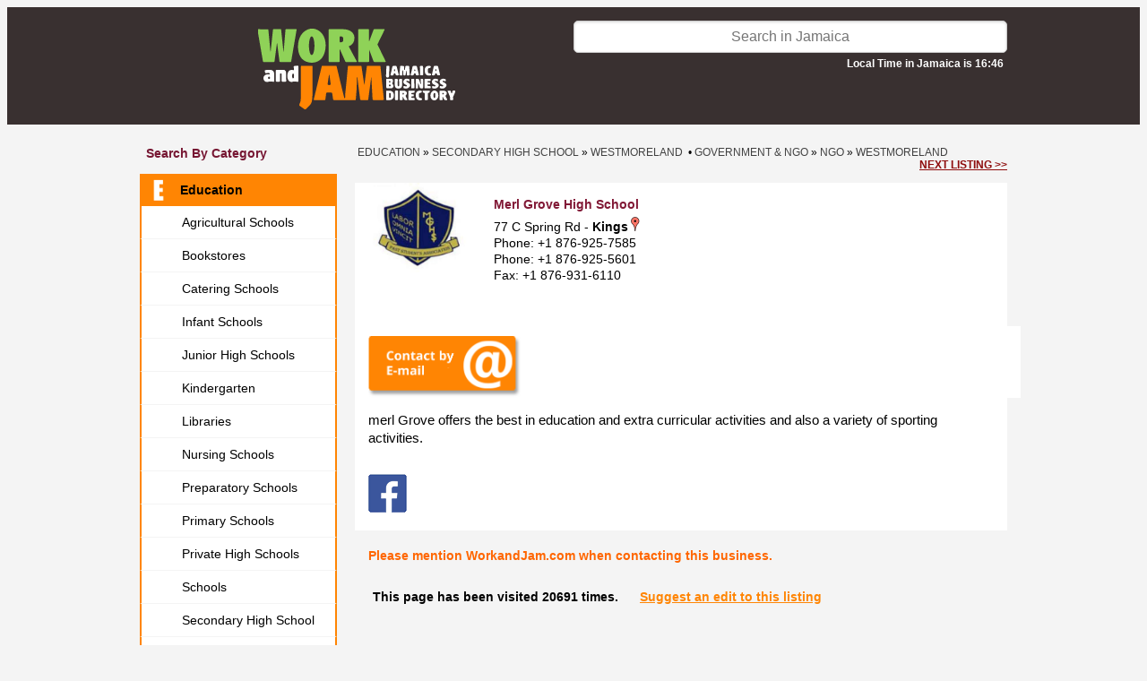

--- FILE ---
content_type: text/html; charset=UTF-8
request_url: https://www.workandjam.com/bl/education/secondary-high-school/merl-grove-high-school.htm
body_size: 6146
content:
<!DOCTYPE HTML>
<html>
<head>
<meta http-equiv="Content-Type" content="text/html; charset=iso-8859-1" />
<meta name="viewport" content="width=device-width, initial-scale=1.0, maximum-scale=1.0">
<title>Merl Grove High School</title>
<meta name="description" content="academic institution in kingston"/>
<meta name="keywords" content="academic, arts, sports"/>
<link href="https://www.workandjam.com/css/s.css?v=20251126B" rel="stylesheet" type="text/css">
<link href="https://www.workandjam.com/css/animate.css" rel="stylesheet" type="text/css">
<link rel="stylesheet" type="text/css" href="https://fonts.googleapis.com/css?family=Wellfleet">
<link type="text/css" rel="stylesheet" href="https://www.workandjam.com/assets/lytebox/lytebox.css"/>
<link rel="stylesheet" type="text/css" href="https://www.workandjam.com/assets/gallery/gallery.css"/>
<link rel="stylesheet" type="text/css" href="https://www.workandjam.com/modal/bootstrap.css"/>
<link rel="stylesheet" type="text/css" href="//code.jquery.com/ui/1.12.0/themes/smoothness/jquery-ui.css"/>

<script type="text/javascript">
//<![CDATA[
    let map;

function load(){
    
                    var info  = '<h3 style="color:#a90329;margin-bottom: 0;">Merl Grove High School</h3>';
                    info += '<address>77 C Spring Rd<address>';
                    info += '<address>Kings, Westmoreland<address>';
                    info += 'Phone: +1 876-925-7585<br/>';
                info += 'Fax: +1 876-931-6110<br/>';
                    let point = new google.maps.LatLng(18.045155, -76.792567);
                    let map = new google.maps.Map(
                        document.getElementById('map'), {
                            mapTypeId: google.maps.MapTypeId.ROADMAP,
                            streetViewControl: false,
                            mapTypeControl: false,
                            zoom: 14,
                            center: point
                        }
                    );
        
                    let marker = new google.maps.Marker({
                        position: point,
                        map: map,
                        title: 'Merl Grove High School',
                    });
                    
                    const infowindow = new google.maps.InfoWindow({
                        content: info,
                    });
                    
                    marker.addListener('click', () => {
                        infowindow.open(map, marker);
                    });
                    
                    let bounds = new google.maps.LatLngBounds();
                    bounds.extend(point);
                
    }
//]]>
</script>
<script defer src="https://maps.googleapis.com/maps/api/js?key=AIzaSyCjQ6rJ_se_O0b7eTdlqbhfsJwk2fg1SS0&callback=load&libraries=" type="text/javascript"></script>
<link href="https://www.workandjam.com/css/custom.css?v=20251126" rel="stylesheet" type="text/css">
<link rel="stylesheet" href="//code.jquery.com/ui/1.13.2/themes/base/jquery-ui.css">
</head>

<!-- Google tag (gtag.js) -->
<script async src="https://www.googletagmanager.com/gtag/js?id=G-Y7KZN9F0P9"></script>
<script>
    window.dataLayer = window.dataLayer || [];
    function gtag(){dataLayer.push(arguments);}
    gtag('js', new Date());

    gtag('config', 'G-Y7KZN9F0P9');
</script>

<body class="info">
<div class="header2025">
    <div id="container">
        <div id="header2025">
            <div class="logo shrink-on-hover">
                <p>
                    <a href="https://www.workandjam.com/">
                        <img src="https://www.workandjam.com/img/workandjam.svg" height="90" />
                    </a>
                </p>
            </div>
            <div class="search">
                <form id="form-search" action="https://www.workandjam.com/index.php?s=search" method="get">
                    <input id="isearch" type="text" name="name" placeholder="Search in Jamaica" value="">
                    <input type="hidden" name="s" value="search" />
                    <input type="hidden" name="block" value="49" />
                    <input type="hidden" name="blockname" value="Education" />
                    <div id="local-time">Local Time in Jamaica is 16:46</div>
                </form>
            </div>

            <div class="categories shrink-on-hover">
                <a id="yhome" class="ahome" href="https://www.workandjam.com/oran-pages">
                    <div id="btnyp" >
                        <img src="https://www.workandjam.com/img/search-by-category.svg">
                        <br>Search<br/>by category
                    </div>
                </a>
            </div>

            <div class="map shrink-on-hover">
                <a id="ohome" class="ahome" href="https://www.workandjam.com/map">
                    <div id="btncl">
                        <img src="https://www.workandjam.com/img/search-by-map.svg">
                        <br>Search<br/>by Map
                    </div>
                </a>
            </div>

            <div class="add-your-business shrink-on-hover">
                            <a class="ahome" href="https://www.workandjam.com/welcome/">
                                <div id="fpostad" >
                        Add your<br/>business
                    </div>
                </a>
                <div id="bpostad">LOG-IN<br>REGISTER</div></a>
            </div>

            <div id="menu-mobile">
                <a href="https://www.workandjam.com/">
                    <div id="search-by-parish-mobile">
                        Search by<br/> Parish / Island
                    </div>
                </a>

                <a href="https://www.workandjam.com/oran-pages">
                    <div id="all-categories-mobile">
                        Explore<br/> All Categories
                    </div>
                </a>
            </div>
            <ul id="phmenu-mobile" class="list-cat">
                <li><a href="#" onclick="setRegionMobile('$row[descrizione]');" class="a">All island</a></li>
                <li><a href="#" onclick="setRegionMobile('Clarendon');" class=>Clarendon</a></li><li><a href="#" onclick="setRegionMobile('Hanover');" class=>Hanover</a></li><li><a href="#" onclick="setRegionMobile('Kingston');" class=>Kingston</a></li><li><a href="#" onclick="setRegionMobile('Manchester');" class=>Manchester</a></li><li><a href="#" onclick="setRegionMobile('Not defined');" class=>Not defined</a></li><li><a href="#" onclick="setRegionMobile('Portland');" class=>Portland</a></li><li><a href="#" onclick="setRegionMobile('Saint Andrew');" class=>Saint Andrew</a></li><li><a href="#" onclick="setRegionMobile('Saint Ann');" class=>Saint Ann</a></li><li><a href="#" onclick="setRegionMobile('Saint Catherine');" class=>Saint Catherine</a></li><li><a href="#" onclick="setRegionMobile('Saint Elizabeth');" class=>Saint Elizabeth</a></li><li><a href="#" onclick="setRegionMobile('Saint James');" class=>Saint James</a></li><li><a href="#" onclick="setRegionMobile('Saint Mary');" class=>Saint Mary</a></li><li><a href="#" onclick="setRegionMobile('Saint Thomas');" class=>Saint Thomas</a></li><li><a href="#" onclick="setRegionMobile('Trelawny');" class=>Trelawny</a></li><li><a href="#" onclick="setRegionMobile('Westmoreland');" class=>Westmoreland</a></li>            </ul>


<ul id="phmenu" class="list-cat">
                <li><a href="#" onclick="setRegion('Clarendon');" class=>Clarendon</a></li><li><a href="#" onclick="setRegion('Hanover');" class=>Hanover</a></li><li><a href="#" onclick="setRegion('Kingston');" class=>Kingston</a></li><li><a href="#" onclick="setRegion('Manchester');" class=>Manchester</a></li><li><a href="#" onclick="setRegion('Not defined');" class=>Not defined</a></li><li><a href="#" onclick="setRegion('Portland');" class=>Portland</a></li><li><a href="#" onclick="setRegion('Saint Andrew');" class=>Saint Andrew</a></li><li><a href="#" onclick="setRegion('Saint Ann');" class=>Saint Ann</a></li><li><a href="#" onclick="setRegion('Saint Catherine');" class=>Saint Catherine</a></li><li><a href="#" onclick="setRegion('Saint Elizabeth');" class=>Saint Elizabeth</a></li><li><a href="#" onclick="setRegion('Saint James');" class=>Saint James</a></li><li><a href="#" onclick="setRegion('Saint Mary');" class=>Saint Mary</a></li><li><a href="#" onclick="setRegion('Saint Thomas');" class=>Saint Thomas</a></li><li><a href="#" onclick="setRegion('Trelawny');" class=>Trelawny</a></li><li><a href="#" onclick="setRegion('Westmoreland');" class=>Westmoreland</a></li>            </ul>
        </div>
    </div>
</div>
<div id="container" class="sezione-info"><div id="col_1"><h3>Search by category</h3><ul class="list-cat"><li>
			<a class="select-cat active" rel="cat-49" href="https://www.workandjam.com/bl/education">
				<img class="cat-img" src="https://www.workandjam.com/icon/E-ICO.png">Education
			</a><ul class="sublist-cat" id="sublist-49"><li><a href="https://www.workandjam.com/bl/education/agricultural-schools" class=><img class="cat-img" src="https://www.workandjam.com/icon/A-ICO.png">Agricultural Schools</a></li><li><a href="https://www.workandjam.com/bl/education/bookstores" class=><img class="cat-img" src="https://www.workandjam.com/icon/B-ICO.png">Bookstores</a></li><li><a href="https://www.workandjam.com/bl/education/catering-schools" class=><img class="cat-img" src="https://www.workandjam.com/icon/C-ICO.png">Catering Schools</a></li><li><a href="https://www.workandjam.com/bl/education/infant-schools" class=><img class="cat-img" src="https://www.workandjam.com/icon/I-ICO.png">Infant Schools</a></li><li><a href="https://www.workandjam.com/bl/education/primary-and-junior-high-schools" class=><img class="cat-img" src="https://www.workandjam.com/icon/J-ICO.png">Junior High Schools</a></li><li><a href="https://www.workandjam.com/bl/education/kindergarten" class=><img class="cat-img" src="https://www.workandjam.com/icon/K-ICO.png">Kindergarten</a></li><li><a href="https://www.workandjam.com/bl/education/libraries" class=><img class="cat-img" src="https://www.workandjam.com/icon/L-ICO.png">Libraries</a></li><li><a href="https://www.workandjam.com/bl/education/nursing-schools" class=><img class="cat-img" src="https://www.workandjam.com/icon/N-ICO.png">Nursing Schools</a></li><li><a href="https://www.workandjam.com/bl/education/preparatory-schools" class=><img class="cat-img" src="https://www.workandjam.com/icon/P-ICO.png">Preparatory Schools</a></li><li><a href="https://www.workandjam.com/bl/education/primary-schools" class=><img class="cat-img" src="https://www.workandjam.com/icon/P-ICO.png">Primary Schools</a></li><li><a href="https://www.workandjam.com/bl/education/private-high-schools" class=><img class="cat-img" src="https://www.workandjam.com/icon/P-ICO.png">Private High Schools</a></li><li><a href="https://www.workandjam.com/bl/education/schools" class=><img class="cat-img" src="https://www.workandjam.com/icon/S-ICO.png">Schools</a></li><li><a href="https://www.workandjam.com/bl/education/secondary-high-school" class=><img class="cat-img" src="https://www.workandjam.com/icon/S-ICO.png">Secondary High School</a></li><li><a href="https://www.workandjam.com/bl/education/special-schools" class=><img class="cat-img" src="https://www.workandjam.com/icon/S-ICO.png">Special Schools</a></li><li><a href="https://www.workandjam.com/bl/education/technical-schools" class=><img class="cat-img" src="https://www.workandjam.com/icon/T-ICO.png">Technical Schools</a></li><li><a href="https://www.workandjam.com/bl/education/universities" class=><img class="cat-img" src="https://www.workandjam.com/icon/U-ICO.png">Universities</a></li><li><a href="https://www.workandjam.com/bl/education/vocational-training-centers" class=><img class="cat-img" src="https://www.workandjam.com/icon/V-ICO.png">Vocational Training Centers</a></li></ul></li><li>
			<a class="select-cat" rel="cat-68" href="https://www.workandjam.com/bl/agriculture">
				<img class="cat-img" src="https://www.workandjam.com/icon/A---ico.png">Agriculture & Farming
			</a></li><li>
			<a class="select-cat" rel="cat-21" href="https://www.workandjam.com/bl/airports-airlines">
				<img class="cat-img" src="https://www.workandjam.com/icon/A---ico.png">Airlines & Services
			</a></li><li>
			<a class="select-cat" rel="cat-51" href="https://www.workandjam.com/bl/airports">
				<img class="cat-img" src="https://www.workandjam.com/icon/A---ico.png">Airports & Flights Info
			</a></li><li>
			<a class="select-cat" rel="cat-67" href="https://www.workandjam.com/bl/arts-crafts">
				<img class="cat-img" src="https://www.workandjam.com/icon/A---ico.png">Arts & Entertainment
			</a></li><li>
			<a class="select-cat" rel="cat-52" href="https://www.workandjam.com/bl/attractions-sightseeings">
				<img class="cat-img" src="https://www.workandjam.com/icon/A---ico.png">Attractions & Events
			</a></li><li>
			<a class="select-cat" rel="cat-16" href="https://www.workandjam.com/bl/auto-moto">
				<img class="cat-img" src="https://www.workandjam.com/icon/A---ico.png">Autos Bikes Boats
			</a></li><li>
			<a class="select-cat" rel="cat-19" href="https://www.workandjam.com/bl/banks-money-services">
				<img class="cat-img" src="https://www.workandjam.com/icon/B---ico.png">Banks & Money
			</a></li><li>
			<a class="select-cat" rel="cat-54" href="https://www.workandjam.com/bl/home-repairs">
				<img class="cat-img" src="https://www.workandjam.com/icon/B---ico.png">Building & Repairs
			</a></li><li>
			<a class="select-cat" rel="cat-48" href="https://www.workandjam.com/bl/clothing-shoes-fashion">
				<img class="cat-img" src="https://www.workandjam.com/icon/C-ico.png">Clothing & Shoes
			</a></li><li>
			<a class="select-cat" rel="cat-17" href="https://www.workandjam.com/bl/computers-accessories">
				<img class="cat-img" src="https://www.workandjam.com/icon/C-ico.png">Computers & More
			</a></li><li>
			<a class="select-cat" rel="cat-28" href="https://www.workandjam.com/bl/electronics">
				<img class="cat-img" src="https://www.workandjam.com/icon/E-ICO.png">Electronics
			</a></li><li>
			<a class="select-cat" rel="cat-60" href="https://www.workandjam.com/bl/energy-solutions">
				<img class="cat-img" src="https://www.workandjam.com/icon/E-ICO.png">Energy Solutions
			</a></li><li>
			<a class="select-cat" rel="cat-50" href="https://www.workandjam.com/bl/food-beverage">
				<img class="cat-img" src="https://www.workandjam.com/icon/F--ico.png">Food & Drinks
			</a></li><li>
			<a class="select-cat" rel="cat-45" href="https://www.workandjam.com/bl/government-agencies">
				<img class="cat-img" src="https://www.workandjam.com/icon/G-ICO.png">Government & NGO
			</a></li><li>
			<a class="select-cat" rel="cat-9" href="https://www.workandjam.com/bl/health">
				<img class="cat-img" src="https://www.workandjam.com/icon/H-ico.png">Health
			</a></li><li>
			<a class="select-cat" rel="cat-8" href="https://www.workandjam.com/bl/home-services">
				<img class="cat-img" src="https://www.workandjam.com/icon/H-ico.png">Home Improvements
			</a></li><li>
			<a class="select-cat" rel="cat-1" href="https://www.workandjam.com/bl/accommodations">
				<img class="cat-img" src="https://www.workandjam.com/icon/H-ico.png">Hotels & Villas
			</a></li><li>
			<a class="select-cat" rel="cat-36" href="https://www.workandjam.com/bl/careers">
				<img class="cat-img" src="https://www.workandjam.com/icon/J-ICO.png">Jobs & Careers
			</a></li><li>
			<a class="select-cat" rel="cat-69" href="https://www.workandjam.com/bl/manufacturing-industry">
				<img class="cat-img" src="https://www.workandjam.com/icon/M-ico.png">Manufacturing & Industry
			</a></li><li>
			<a class="select-cat" rel="cat-46" href="https://www.workandjam.com/bl/miscellaneus">
				<img class="cat-img" src="https://www.workandjam.com/icon/M-ico.png">Merchandise
			</a></li><li>
			<a class="select-cat" rel="cat-58" href="https://www.workandjam.com/bl/office-furnitures-supplies">
				<img class="cat-img" src="https://www.workandjam.com/icon/O-ICO.png">Office Supplies
			</a></li><li>
			<a class="select-cat" rel="cat-63" href="https://www.workandjam.com/bl/pets-livestock">
				<img class="cat-img" src="https://www.workandjam.com/icon/A---ico.png">Pets & Animals
			</a></li><li>
			<a class="select-cat" rel="cat-7" href="https://www.workandjam.com/bl/professional-services">
				<img class="cat-img" src="https://www.workandjam.com/icon/P-ICO.png">Professional Services
			</a></li><li>
			<a class="select-cat" rel="cat-61" href="https://www.workandjam.com/bl/newspapers-radios-tv">
				<img class="cat-img" src="https://www.workandjam.com/icon/R-ICO.png">Radios, TV & Press
			</a></li><li>
			<a class="select-cat" rel="cat-4" href="https://www.workandjam.com/bl/real-estate">
				<img class="cat-img" src="https://www.workandjam.com/icon/R-ICO.png">Real Estate
			</a></li><li>
			<a class="select-cat" rel="cat-53" href="https://www.workandjam.com/bl/restaurants-bars">
				<img class="cat-img" src="https://www.workandjam.com/icon/R-ICO.png">Restaurants & Bar
			</a></li><li>
			<a class="select-cat" rel="cat-65" href="https://www.workandjam.com/bl/shipping">
				<img class="cat-img" src="https://www.workandjam.com/icon/S-ICO.png">Shipping & Haulage
			</a></li><li>
			<a class="select-cat" rel="cat-59" href="https://www.workandjam.com/bl/sports">
				<img class="cat-img" src="https://www.workandjam.com/icon/S-ICO.png">Sports
			</a></li><li>
			<a class="select-cat" rel="cat-47" href="https://www.workandjam.com/bl/things-to-do">
				<img class="cat-img" src="https://www.workandjam.com/icon/T-ICO.png">Things To Do
			</a></li><li>
			<a class="select-cat" rel="cat-11" href="https://www.workandjam.com/bl/transportation">
				<img class="cat-img" src="https://www.workandjam.com/icon/T-ICO.png">Transportations
			</a></li><li>
			<a class="select-cat" rel="cat-10" href="https://www.workandjam.com/bl/public-services">
				<img class="cat-img" src="https://www.workandjam.com/icon/U-ICO.png">Utilities Companies
			</a></li><li>
			<a class="select-cat" rel="cat-31" href="https://www.workandjam.com/bl/health-beauty">
				<img class="cat-img" src="https://www.workandjam.com/icon/W-IVO.png">Wellness & Beauty
			</a></li><br/>
	</ul>
	<ul class="list-cat">
		<li>
			<a href="https://www.workandjam.com">Home page</a>
		</li>
	</ul>
</div> <!-- .col_1 --><div id="col_2"><div id="bc"><div style="float:left;">&nbsp;<a href="https://www.workandjam.com/bl/education/">Education</a> &raquo; <a href="https://www.workandjam.com/bl/education/secondary-high-school/in-jamaica">Secondary High School</a> &raquo; <a href="https://www.workandjam.com/bl/education/secondary-high-school/westmoreland">Westmoreland</a> &nbsp;&#8226; <a href="https://www.workandjam.com/bl/government-agencies/">Government & NGO</a> &raquo; <a href="https://www.workandjam.com/bl/government-agencies/ngo-jamaica/in-jamaica">NGO</a> &raquo; <a href="https://www.workandjam.com/bl/government-agencies/ngo-jamaica/westmoreland">Westmoreland</a></div><div style="float:right;margin-right:0px;"><a class="next-listing" href="st-ann-s-bay-primary-school.htm">next listing &gt;&gt;</a></div></div>
<div class="det-list info"><div class="info-wrapper"><div class="item-img"><img src="https://www.workandjam.com/foto/s5328.jpg" alt="" align="right" id="logo"/></div>

        <div id="buttons-mobile"><div class="det-cnt" id="send_email_mobile"></div>
<div class="desc"></div></div><!-- #buttons-mobile --><div class="det-desc"><p><b class="rtext">Merl Grove High School</b>77 C Spring Rd - <b>Kings</b><img src="https://maps.google.com/mapfiles/ms/icons/red-dot.png" width=16/><br>Phone: +1 876-925-7585<br>Phone: +1 876-925-5601<br>Fax: +1 876-931-6110</div><!-- .det-desc --><div class="buttons-wrapper"><div class="det-cnt" id="send_email"></div>
<div class="desc"></div></div><!-- .buttons-wrapper --><div class="desc"></div><div class="mobile-info_4"><a href="https://www.facebook.com/pages/Merl-Grove-High-School/106438302726015" target="_blank" rel="nofollow"><img class="msicon" src="https://www.workandjam.com/img/Facebook.png" width="43" height="43"></a></div><!-- .mobile-info_4 --></div><!-- .info-wrapper --></div><!-- .det-list.info --><div class="det_info"><div class="info_3"><form id="form_cnt" action="/insert_contact.php" method="post">
            <div class="det_info">
                <h3>Send a message to Merl Grove High School</h3>
                <h4></h4>
                <table border="0" cellpadding="3" cellspacing="0">
                    <tr><td>Name *</td><td><input type="text" name="nome" maxlength="64" value="" /></td></tr>
                    <tr><td>Surname *</td><td><input type="text" name="cognome" maxlength="64" value="" /></td></tr>
                    <tr><td>Email *</td><td><input type="text" name="email" maxlength="64" value="" /></td></tr>
                    <tr><td>Phone</td><td><input type="text" name="telefono" maxlength="32" value=""  /></td></tr>
                    <tr><td>Subject *</td><td><input type="text" name="oggetto" maxlength="255" value="" /></td></tr>
                    <tr><td valign="top">Request *</td><td><textarea name="richiesta" rows="5" ></textarea></td></tr>
                    <tr><td colspan="2" class="recaptcha"><div class="g-recaptcha" data-sitekey="6LfexZQjAAAAAJSqbCroVaVXzwXDeRPYjfu7DYCs"></div><br></td></tr>
                    <tr><td><b class="red">* Required field</b></td><td class='submit-contact-form'><input type="hidden" name="url_scheda" value="https://www.workandjam.com/bl/education/secondary-high-school/merl-grove-high-school.htm"/><input type="hidden" name="id_scheda" value="2604"/><input type="submit" value="Submit" class="button"/></td></tr>
                </table>
            </div>
        </form>
        <form id="form_reservation" action="/insert_reservation.php" method="post">
            <h3><a name="form_reservation">Merl Grove High School reservation</a></h3>
            <div class="det_info">
            <h3>Verify Availability and request Price & Details for Merl Grove High School</h3>
            <h4></h4>
            <br/>
            <table border="0" cellpadding="3" cellspacing="0">
            <tr>
                <td class="label">Adults *</td>
                <td>
                    <select name="adults" dir="rtl">
                        <option value="1">1</option>
                        <option value="2">2</option>
                        <option value="3">3</option>
                        <option value="4">4</option>
                        <option value="5">5</option>
                        <option value="6">6</option>
                        <option value="7">7</option>
                        <option value="8">8</option>
                        <option value="9">9</option>
                        <option value="10">10</option>
                        <option value="11">11</option>
                        <option value="12">12</option>
                        <option value="13">13</option>
                        <option value="14">14</option>
                        <option value="15">15</option>
                        <option value="16">16</option>
                        <option value="17">17</option>
                        <option value="18">18</option>
                        <option value="19">19</option>
                        <option value="20">20</option>
                        <option value="21">21</option>
                        <option value="22">22</option>
                        <option value="23">23</option>
                        <option value="24">24</option>
                        <option value="25">25</option>
                        <option value="26">26</option>
                        <option value="27">27</option>
                        <option value="28">28</option>
                        <option value="29">29</option>
                        <option value="30">30</option>
                    </select>
                </td>
                <td class="label">Children *</td>
                <td>
                    <select name="children" dir="rtl">
                        <option value="0">0</option>
                        <option value="1">1</option>
                        <option value="2">2</option>
                        <option value="3">3</option>
                        <option value="4">4</option>
                        <option value="5">5</option>
                        <option value="6">6</option>
                        <option value="7">7</option>
                        <option value="8">8</option>
                        <option value="9">9</option>
                        <option value="10">10</option>
                        <option value="11">11</option>
                        <option value="12">12</option>
                        <option value="13">13</option>
                        <option value="14">14</option>
                        <option value="15">15</option>
                        <option value="16">16</option>
                        <option value="17">17</option>
                        <option value="18">18</option>
                        <option value="19">19</option>
                        <option value="20">20</option>
                        <option value="21">21</option>
                        <option value="22">22</option>
                        <option value="23">23</option>
                        <option value="24">24</option>
                        <option value="25">25</option>
                        <option value="26">26</option>
                        <option value="27">27</option>
                        <option value="28">28</option>
                        <option value="29">29</option>
                        <option value="30">30</option>
                    </select>
                </td>
            </tr>
            <tr><td class="label">Arrival date *</td><td colspan="3"><input type="text" name="arrival_date" value="" /></td></tr>
            <tr>
                <td class="label">Nights *</td>
                <td>
                    <select name="nights" dir="rtl">
                        <option value="1">1</option>
                        <option value="2">2</option>
                        <option value="3">3</option>
                        <option value="4">4</option>
                        <option value="5">5</option>
                        <option value="6">6</option>
                        <option value="7">7</option>
                        <option value="8">8</option>
                        <option value="9">9</option>
                        <option value="10">10</option>
                        <option value="11">11</option>
                        <option value="12">12</option>
                        <option value="13">13</option>
                        <option value="14">14</option>
                        <option value="15">15</option>
                        <option value="16">16</option>
                        <option value="17">17</option>
                        <option value="18">18</option>
                        <option value="19">19</option>
                        <option value="20">20</option>
                        <option value="21">21</option>
                        <option value="22">22</option>
                        <option value="23">23</option>
                        <option value="24">24</option>
                        <option value="25">25</option>
                        <option value="26">26</option>
                        <option value="27">27</option>
                        <option value="28">28</option>
                        <option value="29">29</option>
                        <option value="30">30</option>
                    </select>
                </td>
                <td class="label">Rooms *</td>
                <td>
                    <select name="rooms" dir="rtl">
                        <option value="1">1</option>
                        <option value="2">2</option>
                        <option value="3">3</option>
                        <option value="4">4</option>
                        <option value="5">5</option>
                        <option value="6">6</option>
                        <option value="7">7</option>
                        <option value="8">8</option>
                        <option value="9">9</option>
                        <option value="10">10</option>
                        <option value="11">11</option>
                        <option value="12">12</option>
                        <option value="13">13</option>
                        <option value="14">14</option>
                        <option value="15">15</option>
                        <option value="16">16</option>
                        <option value="17">17</option>
                        <option value="18">18</option>
                        <option value="19">19</option>
                        <option value="20">20</option>
                    </select>
                </td>
            </tr>
            <tr><td class="label">Email *</td><td colspan="3"><input type="text" name="email" maxlength="255" value="" /></td></tr>
            <tr><td class="label">Phone</td><td colspan="3"><input type="text" name="phone" maxlength="255" value=""/></td></tr>
            <tr><td class="label" valign="top" style="padding-top: 10px;">Message</td><td colspan="3"><textarea name="message" rows="10"></textarea></td></tr>
            <tr><td colspan="4" class="recaptcha"><div class="g-recaptcha" data-sitekey="6LfexZQjAAAAAJSqbCroVaVXzwXDeRPYjfu7DYCs"></div><br></td></tr>
            <tr><td><b class="red">* Required field</b></td><td align="left"><input type="hidden" name="url_scheda" value="https://www.workandjam.com/bl/education/secondary-high-school/merl-grove-high-school.htm"/><input type="hidden" name="id_scheda" value="2604"/><input type="submit" value="Submit" class="button"/></td></tr>
            </table>
            </div>
        </form><div>merl Grove offers the best in education and extra curricular activities and also a variety of sporting activities.</div></div><div class="info_4">
            <div class="socials-info"><a href="https://www.facebook.com/pages/Merl-Grove-High-School/106438302726015" target="_blank" rel="nofollow"><img class="msicon" src="https://www.workandjam.com/img/Facebook.png" width="43" height="43"></a></div></div></div>
<div class="common_bottom_message"><div><span style="color: rgb(255, 102, 0);"><strong>Please mention WorkandJam.com when contacting this business.</strong></span></div></div>


<div class="company-errors">
        <span>This page has been visited 20691 times.</span>
        &nbsp;&nbsp;&nbsp;&nbsp;
        <a id='suggest-an-edit-link' href="/cdn-cgi/l/email-protection#056c6b636a45726a776e646b616f64682b666a683a7670676f606671385670626260767125646b2560616c7125636a7725486077692542776a7360254d6c626d2556666d6a6a69">Suggest an edit to this listing</a>
    </div><div id="mobile-next-listing">
        <a style="" href="st-ann-s-bay-primary-school.htm">
            next listing
        </a>
    </div></div> <!-- close col_2--><div class="cl">&nbsp;</div></div>

<!--<div id="container">-->
<!--    --><!--</div>-->

<div id="footer">
    <div>
        &copy; 2013-2025 by Jamaikando Company Ltd&nbsp;<span class="footer-separator separator-1">-</span>&nbsp;
    </div>

    <!--ADD SOCIALS-->
    <div class="ft-socials">
        <span>Follow Us On</span>&nbsp;&nbsp;
        <a href="https://www.facebook.com/workandjam.jamaica/" target="_blank"><img height="32" src="https://www.workandjam.com/img/FB-2025-col.svg" alt="facebook"/></a>&nbsp;&nbsp;
        <a href="https://www.instagram.com/workandjam/" target="_blank"><img height="32" src="https://www.workandjam.com/img/IG-2025-col.svg" alt="instagram"/></a>&nbsp;&nbsp;
        <a href="https://www.workandjam.com/video-jamaica" target="_blank"><img height="32" src="https://www.workandjam.com/img/Youtube-2025-col.svg" alt="youtube"/></a>&nbsp;&nbsp;
        <span class="footer-separator separator-1">-</span>&nbsp;
    </div>
    <!--/END ADD SOCIALS-->

    <div>
        <a href="/welcome/Terms-and-Conditions.html">Terms and Conditions</a>&nbsp;<span class="footer-separator separator-2">-</span>&nbsp;
<!--        <a href="/welcome/Privacy-Policy.html">Privacy Policy</a>&nbsp;<span class="footer-separator separator-2">-</span>&nbsp;-->
        <a href="/cdn-cgi/l/email-protection#2a43444c456a5d4558414b444e404b4704494547" target="_blank">Contact Us</a>
    </div>
</div>

<div id="container" class="footer-mobile">
    <div id="footer-mobile">
        <a href="https://www.workandjam.com/welcome">
            <div id="add-your-business-mobile">
                Add your Business
            </div>
        </a>

        <!--ADD SOCIALS-->
        <div class="ft-socials">
            <div>Follow Us On</div>&nbsp;&nbsp;
            <a href="https://www.facebook.com/workandjam.jamaica/" target="_blank"><img height="32" src="https://www.workandjam.com/img/FB-2025-col.svg" alt="facebook"/></a>&nbsp;&nbsp;
            <a href="https://www.instagram.com/workandjam/" target="_blank"><img height="32" src="https://www.workandjam.com/img/IG-2025-col.svg" alt="instagram"/></a>&nbsp;&nbsp;
            <a href="https://www.workandjam.com/video-jamaica" target="_blank"><img height="32" src="https://www.workandjam.com/img/Youtube-2025-col.svg" alt="youtube"/></a>&nbsp;&nbsp;
        </div>
        <!--/END ADD SOCIALS-->

        <div>
            <a href="/welcome/Terms-and-Conditions.html">Terms and Conditions</a>&nbsp;<span class="footer-separator separator-2">-</span>&nbsp;
<!--            <a href="/welcome/Privacy-Policy.html">Privacy Policy</a>&nbsp;<span class="footer-separator separator-2">-</span>&nbsp;-->
            <a href="/cdn-cgi/l/email-protection#ec85828a83ac9b839e878d8288868d81c28f8381" target="_blank">Contact Us</a>
        </div>

        <div class="copyright">
            &copy; 2013-2025 by Jamaikando Company Ltd</span>&nbsp;
        </div>
    </div>
</div>
<script data-cfasync="false" src="/cdn-cgi/scripts/5c5dd728/cloudflare-static/email-decode.min.js"></script><script type="text/javascript" language="JavaScript" src="/assets/lytebox/lytebox.js"></script>
<script type="text/javascript" src="https://www.google.com/recaptcha/api.js?hl=en"></script>

<script src="https://www.workandjam.com/assets/jquery/jquery.min.js"></script>
<script src="https://www.workandjam.com/assets/jquery/jquery.fitvids.js"></script>
<script src="https://www.workandjam.com/javascript.js?v=20251126"></script>
<script src="https://code.jquery.com/ui/1.13.2/jquery-ui.js"></script>
<script type="text/javascript">
    //$( "#isearch" ).autocomplete({
    //    source: function( request, response ) {
    //        $.ajax( {
    //            url: "///search-autocompletion.php",
    //            dataType: "json",
    //            data: {
    //                term: request.term
    //            },
    //            success: function( data ) {
    //                response( data );
    //            }
    //        } );
    //    },
    //    minLength: 2
    //} );
</script>
<script  type="text/javascript" src="https://www.workandjam.com/assets/gallery/jquerygallery.js"></script>
<script type="text/javascript" src="https://www.workandjam.com/modal/bootstrap.js"></script>
<script type="text/javascript" src="https://www.workandjam.com/modal/script_modal_coupons.js"></script>
<script src="//code.jquery.com/ui/1.11.3/jquery-ui.js"></script>
<script type="text/javascript">
            $(document).ready(function(){
                $('input[name="arrival_date"]').datepicker();
            });
        </script>
    
<!--<script type="text/javascript">-->
<!--var _gaq=_gaq || [];-->
<!--_gaq.push(['_setAccount','UA-20942554-1']);-->
<!--_gaq.push(['_trackPageview']);-->
<!--(function() {-->
<!--var ga=document.createElement('script'); ga.type='text/javascript'; ga.async=true;-->
<!--ga.src=('https:'==document.location.protocol ? 'https://ssl' : 'http://www')+'.google-analytics.com/ga.js';-->
<!--var s=document.getElementsByTagName('script')[0]; s.parentNode.insertBefore(ga,s);-->
<!--})();-->
<!--</script>-->

<!-- codice per far funzionare le slides -->
<script type="text/javascript">
    

<script defer src="https://static.cloudflareinsights.com/beacon.min.js/vcd15cbe7772f49c399c6a5babf22c1241717689176015" integrity="sha512-ZpsOmlRQV6y907TI0dKBHq9Md29nnaEIPlkf84rnaERnq6zvWvPUqr2ft8M1aS28oN72PdrCzSjY4U6VaAw1EQ==" data-cf-beacon='{"version":"2024.11.0","token":"db4cbcd1edd14f049b724c3ad4fdf6fb","r":1,"server_timing":{"name":{"cfCacheStatus":true,"cfEdge":true,"cfExtPri":true,"cfL4":true,"cfOrigin":true,"cfSpeedBrain":true},"location_startswith":null}}' crossorigin="anonymous"></script>


--- FILE ---
content_type: text/html; charset=utf-8
request_url: https://www.google.com/recaptcha/api2/anchor?ar=1&k=6LfexZQjAAAAAJSqbCroVaVXzwXDeRPYjfu7DYCs&co=aHR0cHM6Ly93d3cud29ya2FuZGphbS5jb206NDQz&hl=en&v=TkacYOdEJbdB_JjX802TMer9&size=normal&anchor-ms=20000&execute-ms=15000&cb=3rnsgtirmmh0
body_size: 46321
content:
<!DOCTYPE HTML><html dir="ltr" lang="en"><head><meta http-equiv="Content-Type" content="text/html; charset=UTF-8">
<meta http-equiv="X-UA-Compatible" content="IE=edge">
<title>reCAPTCHA</title>
<style type="text/css">
/* cyrillic-ext */
@font-face {
  font-family: 'Roboto';
  font-style: normal;
  font-weight: 400;
  src: url(//fonts.gstatic.com/s/roboto/v18/KFOmCnqEu92Fr1Mu72xKKTU1Kvnz.woff2) format('woff2');
  unicode-range: U+0460-052F, U+1C80-1C8A, U+20B4, U+2DE0-2DFF, U+A640-A69F, U+FE2E-FE2F;
}
/* cyrillic */
@font-face {
  font-family: 'Roboto';
  font-style: normal;
  font-weight: 400;
  src: url(//fonts.gstatic.com/s/roboto/v18/KFOmCnqEu92Fr1Mu5mxKKTU1Kvnz.woff2) format('woff2');
  unicode-range: U+0301, U+0400-045F, U+0490-0491, U+04B0-04B1, U+2116;
}
/* greek-ext */
@font-face {
  font-family: 'Roboto';
  font-style: normal;
  font-weight: 400;
  src: url(//fonts.gstatic.com/s/roboto/v18/KFOmCnqEu92Fr1Mu7mxKKTU1Kvnz.woff2) format('woff2');
  unicode-range: U+1F00-1FFF;
}
/* greek */
@font-face {
  font-family: 'Roboto';
  font-style: normal;
  font-weight: 400;
  src: url(//fonts.gstatic.com/s/roboto/v18/KFOmCnqEu92Fr1Mu4WxKKTU1Kvnz.woff2) format('woff2');
  unicode-range: U+0370-0377, U+037A-037F, U+0384-038A, U+038C, U+038E-03A1, U+03A3-03FF;
}
/* vietnamese */
@font-face {
  font-family: 'Roboto';
  font-style: normal;
  font-weight: 400;
  src: url(//fonts.gstatic.com/s/roboto/v18/KFOmCnqEu92Fr1Mu7WxKKTU1Kvnz.woff2) format('woff2');
  unicode-range: U+0102-0103, U+0110-0111, U+0128-0129, U+0168-0169, U+01A0-01A1, U+01AF-01B0, U+0300-0301, U+0303-0304, U+0308-0309, U+0323, U+0329, U+1EA0-1EF9, U+20AB;
}
/* latin-ext */
@font-face {
  font-family: 'Roboto';
  font-style: normal;
  font-weight: 400;
  src: url(//fonts.gstatic.com/s/roboto/v18/KFOmCnqEu92Fr1Mu7GxKKTU1Kvnz.woff2) format('woff2');
  unicode-range: U+0100-02BA, U+02BD-02C5, U+02C7-02CC, U+02CE-02D7, U+02DD-02FF, U+0304, U+0308, U+0329, U+1D00-1DBF, U+1E00-1E9F, U+1EF2-1EFF, U+2020, U+20A0-20AB, U+20AD-20C0, U+2113, U+2C60-2C7F, U+A720-A7FF;
}
/* latin */
@font-face {
  font-family: 'Roboto';
  font-style: normal;
  font-weight: 400;
  src: url(//fonts.gstatic.com/s/roboto/v18/KFOmCnqEu92Fr1Mu4mxKKTU1Kg.woff2) format('woff2');
  unicode-range: U+0000-00FF, U+0131, U+0152-0153, U+02BB-02BC, U+02C6, U+02DA, U+02DC, U+0304, U+0308, U+0329, U+2000-206F, U+20AC, U+2122, U+2191, U+2193, U+2212, U+2215, U+FEFF, U+FFFD;
}
/* cyrillic-ext */
@font-face {
  font-family: 'Roboto';
  font-style: normal;
  font-weight: 500;
  src: url(//fonts.gstatic.com/s/roboto/v18/KFOlCnqEu92Fr1MmEU9fCRc4AMP6lbBP.woff2) format('woff2');
  unicode-range: U+0460-052F, U+1C80-1C8A, U+20B4, U+2DE0-2DFF, U+A640-A69F, U+FE2E-FE2F;
}
/* cyrillic */
@font-face {
  font-family: 'Roboto';
  font-style: normal;
  font-weight: 500;
  src: url(//fonts.gstatic.com/s/roboto/v18/KFOlCnqEu92Fr1MmEU9fABc4AMP6lbBP.woff2) format('woff2');
  unicode-range: U+0301, U+0400-045F, U+0490-0491, U+04B0-04B1, U+2116;
}
/* greek-ext */
@font-face {
  font-family: 'Roboto';
  font-style: normal;
  font-weight: 500;
  src: url(//fonts.gstatic.com/s/roboto/v18/KFOlCnqEu92Fr1MmEU9fCBc4AMP6lbBP.woff2) format('woff2');
  unicode-range: U+1F00-1FFF;
}
/* greek */
@font-face {
  font-family: 'Roboto';
  font-style: normal;
  font-weight: 500;
  src: url(//fonts.gstatic.com/s/roboto/v18/KFOlCnqEu92Fr1MmEU9fBxc4AMP6lbBP.woff2) format('woff2');
  unicode-range: U+0370-0377, U+037A-037F, U+0384-038A, U+038C, U+038E-03A1, U+03A3-03FF;
}
/* vietnamese */
@font-face {
  font-family: 'Roboto';
  font-style: normal;
  font-weight: 500;
  src: url(//fonts.gstatic.com/s/roboto/v18/KFOlCnqEu92Fr1MmEU9fCxc4AMP6lbBP.woff2) format('woff2');
  unicode-range: U+0102-0103, U+0110-0111, U+0128-0129, U+0168-0169, U+01A0-01A1, U+01AF-01B0, U+0300-0301, U+0303-0304, U+0308-0309, U+0323, U+0329, U+1EA0-1EF9, U+20AB;
}
/* latin-ext */
@font-face {
  font-family: 'Roboto';
  font-style: normal;
  font-weight: 500;
  src: url(//fonts.gstatic.com/s/roboto/v18/KFOlCnqEu92Fr1MmEU9fChc4AMP6lbBP.woff2) format('woff2');
  unicode-range: U+0100-02BA, U+02BD-02C5, U+02C7-02CC, U+02CE-02D7, U+02DD-02FF, U+0304, U+0308, U+0329, U+1D00-1DBF, U+1E00-1E9F, U+1EF2-1EFF, U+2020, U+20A0-20AB, U+20AD-20C0, U+2113, U+2C60-2C7F, U+A720-A7FF;
}
/* latin */
@font-face {
  font-family: 'Roboto';
  font-style: normal;
  font-weight: 500;
  src: url(//fonts.gstatic.com/s/roboto/v18/KFOlCnqEu92Fr1MmEU9fBBc4AMP6lQ.woff2) format('woff2');
  unicode-range: U+0000-00FF, U+0131, U+0152-0153, U+02BB-02BC, U+02C6, U+02DA, U+02DC, U+0304, U+0308, U+0329, U+2000-206F, U+20AC, U+2122, U+2191, U+2193, U+2212, U+2215, U+FEFF, U+FFFD;
}
/* cyrillic-ext */
@font-face {
  font-family: 'Roboto';
  font-style: normal;
  font-weight: 900;
  src: url(//fonts.gstatic.com/s/roboto/v18/KFOlCnqEu92Fr1MmYUtfCRc4AMP6lbBP.woff2) format('woff2');
  unicode-range: U+0460-052F, U+1C80-1C8A, U+20B4, U+2DE0-2DFF, U+A640-A69F, U+FE2E-FE2F;
}
/* cyrillic */
@font-face {
  font-family: 'Roboto';
  font-style: normal;
  font-weight: 900;
  src: url(//fonts.gstatic.com/s/roboto/v18/KFOlCnqEu92Fr1MmYUtfABc4AMP6lbBP.woff2) format('woff2');
  unicode-range: U+0301, U+0400-045F, U+0490-0491, U+04B0-04B1, U+2116;
}
/* greek-ext */
@font-face {
  font-family: 'Roboto';
  font-style: normal;
  font-weight: 900;
  src: url(//fonts.gstatic.com/s/roboto/v18/KFOlCnqEu92Fr1MmYUtfCBc4AMP6lbBP.woff2) format('woff2');
  unicode-range: U+1F00-1FFF;
}
/* greek */
@font-face {
  font-family: 'Roboto';
  font-style: normal;
  font-weight: 900;
  src: url(//fonts.gstatic.com/s/roboto/v18/KFOlCnqEu92Fr1MmYUtfBxc4AMP6lbBP.woff2) format('woff2');
  unicode-range: U+0370-0377, U+037A-037F, U+0384-038A, U+038C, U+038E-03A1, U+03A3-03FF;
}
/* vietnamese */
@font-face {
  font-family: 'Roboto';
  font-style: normal;
  font-weight: 900;
  src: url(//fonts.gstatic.com/s/roboto/v18/KFOlCnqEu92Fr1MmYUtfCxc4AMP6lbBP.woff2) format('woff2');
  unicode-range: U+0102-0103, U+0110-0111, U+0128-0129, U+0168-0169, U+01A0-01A1, U+01AF-01B0, U+0300-0301, U+0303-0304, U+0308-0309, U+0323, U+0329, U+1EA0-1EF9, U+20AB;
}
/* latin-ext */
@font-face {
  font-family: 'Roboto';
  font-style: normal;
  font-weight: 900;
  src: url(//fonts.gstatic.com/s/roboto/v18/KFOlCnqEu92Fr1MmYUtfChc4AMP6lbBP.woff2) format('woff2');
  unicode-range: U+0100-02BA, U+02BD-02C5, U+02C7-02CC, U+02CE-02D7, U+02DD-02FF, U+0304, U+0308, U+0329, U+1D00-1DBF, U+1E00-1E9F, U+1EF2-1EFF, U+2020, U+20A0-20AB, U+20AD-20C0, U+2113, U+2C60-2C7F, U+A720-A7FF;
}
/* latin */
@font-face {
  font-family: 'Roboto';
  font-style: normal;
  font-weight: 900;
  src: url(//fonts.gstatic.com/s/roboto/v18/KFOlCnqEu92Fr1MmYUtfBBc4AMP6lQ.woff2) format('woff2');
  unicode-range: U+0000-00FF, U+0131, U+0152-0153, U+02BB-02BC, U+02C6, U+02DA, U+02DC, U+0304, U+0308, U+0329, U+2000-206F, U+20AC, U+2122, U+2191, U+2193, U+2212, U+2215, U+FEFF, U+FFFD;
}

</style>
<link rel="stylesheet" type="text/css" href="https://www.gstatic.com/recaptcha/releases/TkacYOdEJbdB_JjX802TMer9/styles__ltr.css">
<script nonce="T78sxpSDTETVA13sUWWrsQ" type="text/javascript">window['__recaptcha_api'] = 'https://www.google.com/recaptcha/api2/';</script>
<script type="text/javascript" src="https://www.gstatic.com/recaptcha/releases/TkacYOdEJbdB_JjX802TMer9/recaptcha__en.js" nonce="T78sxpSDTETVA13sUWWrsQ">
      
    </script></head>
<body><div id="rc-anchor-alert" class="rc-anchor-alert"></div>
<input type="hidden" id="recaptcha-token" value="[base64]">
<script type="text/javascript" nonce="T78sxpSDTETVA13sUWWrsQ">
      recaptcha.anchor.Main.init("[\x22ainput\x22,[\x22bgdata\x22,\x22\x22,\[base64]/[base64]/[base64]/[base64]/ODU6NzksKFIuUF89RixSKSksUi51KSksUi5TKS5wdXNoKFtQZyx0LFg/[base64]/[base64]/[base64]/[base64]/bmV3IE5bd10oUFswXSk6Vz09Mj9uZXcgTlt3XShQWzBdLFBbMV0pOlc9PTM/bmV3IE5bd10oUFswXSxQWzFdLFBbMl0pOlc9PTQ/[base64]/[base64]/[base64]/[base64]/[base64]/[base64]\\u003d\\u003d\x22,\[base64]\\u003d\x22,\x22w5bCtkLCp8OjJsOCHsK0VC7CqsOZZMKJM2N8wrNOw4fDjk3DncO7w5RQwrIDdW16w4TDpMOow6/[base64]/[base64]/[base64]/woDCjcKGw7vCqcOPw6nDncOIEMOtwqkQwrfCtkTDvcKrc8OYYcOfTg7DkVtRw7UhZMOcwqHDl2FDwqsiaMKgAT/DucO1w45pwpXCnGAMw47CpFN0w4DDsTIrwr0jw6loNnPCgsOACsOxw4Adwr3Cq8Ksw4fChnXDjcKVQsKfw6DDrcKdAcOTwoDClkTDucOgEV/Dj1AgXsOWwrDCm8KNFQ91w4BIwoE9G0AKasOjwrDDjsKlwrTCnnvCgcOBw6RNGyrCr8KnUsKFwrbCghAnwpbCocOIwqkAKMOLw5luXMKPBxfCkcO8fArDpHbCuAfDvgfDusOnw6UXwo/DmVA/MmJ1w77DrmfCozUiGG0QKMO8DMKWU1/Dq8O6FlU4RjnDt2/DsMOew4Zzw43DvsO/[base64]/Dh8KRwo7Ckg41w4nCisOsNgXCv1VxG8KuRirDtHA6JUxXB8OpC1Q5WFfDhVLDln/[base64]/Cj0AjRnrChsK8w7HCrRkMw47CnMK9OUQBw47DgSs3wpDDpUwgw5HCqsKRTcKxw7NKw7EHc8O2GDHDvcKgXcOYPC/[base64]/ClUAjL8Kxw7PCicObw502QUHClcKCacOUJTvDsA7DnW/[base64]/DhDsHUMK2wrzCuGjCgSnCtMOXwpvDkhrCkk7CusOpwp/DvMK2bsOYwqVvDTUORHTCrVDCoTVgw47DpcKSRAE4IsObwojCvkvCiy5zw67Dk2NhVcKbKH/CuAfCv8K3BMOeIBfDg8OYdsKcYcKgw5/[base64]/DoMORO1DDlcO8FSoLEzYIT8KtwpkPT1p+woxbOwHCjQklBw99eXI6UD7Cs8O4wqTCtcOqbsOmKW3CvGfDr8KlRcKkw4bDgDcYJgt6w5rDmcO/RTfDoMK1woZRTsOEw7c6wrHCqA/Cg8OxXwFBGxAjX8KxfXsQw7nCijjDjlTCuGnCjMKcwp7DhjJ0TAkDworDl1M1wqZBw4EANMOTaSXCjsK7d8OGwo1UV8Ojw4nCs8KtRhXChcKewoFzw4zCusOeYF03FsKYwrHCucK1wqgldApJG2pPwrXDqMOywr/DmsOMCcO3AcOAw4HDosOwV3Bawp9lw7gyXn5Pw5/CnATDgR0IKMKiw5tYbQl2wrjCm8OCEE/[base64]/DgMKGAToWw5fCpn7CkMOCw4zDosK/wo0ywqjDpMOSfF/[base64]/ClR/CjQVjw4rDj8K5wr/CscK+w4PDsDTCsGjDu8K1fcK1w6fDh8KTO8KYw6fCjBRRwqkMF8KhwpUMwr1LwoDCsMKhEsKywqROw4sjGyDCtcOBw4XDlgBdw43DgMKzMsKLwrgfwoXCh3nDv8KswoHCusKLDiHDlgTDqMO/w7gQw7bDvsKHwoJgw4ISV2LCu3TCrEnDosOefsO3wqEMLy7CtcOfwrQOfTDDsMKWwrjDhwrCt8Kew7rDjsOrKnxld8KFAjfCt8Ocw6QcPsKqw7MVwrAew5vCp8OzFEHCmsK0YApKacOtw6QqYH5NP3/Ck0PDv14SwpRSwp90AyAWE8OowqRTOwjCoyvDhWRPw499exDCjcOsBGDDuMKhYHzCsMK3wpFMLF5fRTcJLj/CisOKw7DCmEfCo8ORW8OLwqN+wrcuTMO3wqZEwpDCv8KkJsOyw7ZrwpwResKdMsK3w6oAEsOHFsO1wr0IwoMPRHJ4Zkx7R8OVwqDDvRbCh0QZHmPDssKhwpXDj8OjwqzDhcKhITw/w4Q+BsKDVkfDncODw6RPw4DCisO8DcOKwrzCj3YFwr3CjMOjw6NDfRZDwrLDjcKEZBhbSkXDgsOswq/CkDNnPcOswoLDncO8w6vCo8KAC1vDhjnDvMKAT8OUw4s/QVcmMivDm35XwonDuUxYScOrwqPCp8ORYSQCwqo5woHDvyLDuWkJwrJNTsOfNTR/w43Dj1XCkxgecmbCnhRfeMKECcOxwqrDtU0uwqdUA8ODw4bDlcO5K8Kdw6nCnMKNw61DwrsNVMKkwr3DmsKiABtNO8O9SMOgGsO8wp5cRmwPw5MkwopqTghfKCrDthhCS8OUQkkrRV0vw6hVCMK9w6DCvcKddhkCwotPJ8KfGcKawpcDc1HCskAbW8K/Vh3Du8OIFsOnwoJ5IsKsw4/DpmYYw60jw41gRMKiFiLCqMOGEcKAwpXDk8OOw7s8bX/DgwzDji52wr43w6bDlsKRZUvCoMOyGxPCg8O8H8KsBH7Crh44w4l1wpfDvxwUDcOFbi8vwpowT8KxwpTDpG/Cu27DnibCjMOgwofDrcKkBsOQaVxfw652RhF9F8ODc3fCu8KFDcOzwpQeBQTCjhQNenPDuMKhw4MmaMKzRSxuw6k2wr88wql0w5bCjHTCtcKCDD8SNMOWVsOMWcKjOFNtw7/CgkhUw7tjGgbCvcK6wrMfSBZ5woI7wqvCtMKEGcKZDBc8J3PCscKbEMOlTcODdFQkK1HDp8KVfsOow5bDunbDi2F9PWvDlhI9YyI0w5LCjjHDj0TCsFDCpsOgwoXDpsOhFsOmA8KmwohxWkBAYMK9w6/CocKsVcOALEgnK8Ofw6hiw73DrHhiw57Dl8O0wp11wqkjwoTCqBLCn3HDvVzDsMKkR8KUCTZOwovCgH7DnA13cWfCp3rCssOfwqHDtcOuH2R4wqLDqsK3am7CucO8w7N1w6xMfcKCIMOzIMKOwqkJXcOcw5x5w5/ChmNxFxRMAMO9woFuLcOSFCgnaAM9esOyM8OfwpRBw6QqwooNW8O7NsKACcONVEXCvTZHw4oYw7jCs8KQUgt1bsKrwogSdmjDoH/DuS7DvWYdcxDCkXopUcKkdMKdT3/DhcK/wp/ClxrDmsOgwqc5cgppw4Jww77CnjF/[base64]/Cs25MwrbDgULDm8KwOMKBwpFFSMKyM8O3UMKhwqbDtXU+wpfCgMOyw5o9w6/[base64]/[base64]/CpwfDv2zCplY2w4vCucKyCVzDgRopZU7DrcOPbcKGDVzDiDnDr8KmU8KYGMOfw5TDq1szw7zDhcK3Fy8Dw53Dui/Dp2pIwrFxwofDkVRbOizCqArCnCpwBHTDmyfDoH7Cmg/DkC8mF1dFAkjDuSIbNngGwqB7a8OPAHcIQEPDlm9IwpVudsOnW8O0WXZeTcOmwqXDs2t+MsOKYsOdT8Okw58Vw5sKw47CunAgwqNFwpLCoTnDvcOhVVvCkSVAw4PDgcOnwoFOw7xhwrR/[base64]/CmynDk2tFw6HDmsObwqnDlBJ4w7AsSMOrd8Otw5vCnsO7UMKiFMOCwrPDqsKZCcK7PsOsJ8K9wpzDgsK7w4EUw4nDlyUnw4ZCw6AYw6oJwrvDrC/CtTPDosOPwrLCnl8zwojDnMOwHUw/wojDtUbDlSrDul/[base64]/CpsK3wqPDi8K7BsK6WsKNwrE7AzF+BAjCucKsSMOMYcKpIsKtwr/DnifChT3Dq2FfbmNTHsK0XHXCrA/DtVHDmMOAd8KHL8OowoI3Vl7CosO5w4fDo8KbHsK2wrxfw4/[base64]/ClsOCwq3DmMKtFSjCl1o3wpDDtsKvw6duITDCnSIZw5p4wrnDtCFlOcOrdhPDscKOwoF+eyx/[base64]/UcOow5Vww5saURbCqjhOwoVtR2bCjxVeYFjCpRXCnFNYwqQtw7LDt09qY8OxfcKfFwbCnMOzwozCqU59wqjDt8K2AcOXCcK/fHM4woDDlcKDA8KSw4ckwqk9wpDDrR/[base64]/[base64]/wq/ChCrCoTnCtFzCpMKUw5fDtyTCisO1w5vDk8KrIhQyw4xpw6V3b8OGND3DisK/X3fDjsK0dWrCiUXDrcKpPsOMXnYxwo7CjGg8w5kAwp8iw5bCrzzDgsOtDMKtw6ZPQmc7dsOHTcK1eUjDsH5Jw54FbGcxw7TCnMKsW3TCsUPCgsKYDW7Du8OgaxN0K8Kdw47DnSlSw5/DnMKvw57CrkwnSMK1Ui0+LzMLw6c8TQJdXcKPw6RlJFJeTGHDo8KPw4nCncKow5lyUSwAwrfDjz/[base64]/IcOCNcO5w7M3TcKOPXAhwo/CusKawpQtw4/ChcKWVlHCm0DCjHUNCcKjw4sIw7LCln0+YGQQKUYzwoEaCEdRZcORN1I6MFnCl8KvBcKOwprDnsO6w6fDnkcAb8KLwrrDvU9HG8Oyw61EC1rClQh0SG4Yw5LCh8OewqfDkRPDtwBlAMK3Xl48wq3DrUZDwoPDoDjCjC9twqjCggY/[base64]/DlzkhZz3CqMKdUmZCBMOoID1OAjLDjR7Dt8O1wofDswQ+FhETZgfCvsODSsKuRzgTwp0JJ8KYw5p+KsOVF8OxwoBdFGBgwqPDncOEGjbDtsKbw7ZHw4vDocKQw7HDs17CpsOwwqxFbsK/RFjClsOSw4vDly9OAsOOw7lZwrLDmyA+w6PDjcKSw4zDg8KJw4M5w4XCgMKZw59vBDkQAlcbdAnCrmdOHWkhISkPwrUew45CVMOSw4EWGGDDvMOaQsK5wqoVwp42w6bCvsKHfwBlFWfDnmIjwobDtCINw4LDlcONfcK/FgDDkMO2O1zDrUYpfmrDpMKww5oWO8OewqsUw4ttwpRvw6zDj8KJZsO6wp4Yw4YMfcOlBMKgw4LDvcK1IHRTw7DCqn8/VmdlVMO0RC97wqfDjHnCgiNHZcKOcsKJbSfDiG7DlsOfw4XCmcOhw6ICE1zCk0VJwptgCCEgL8KzSU5GM1XCqxNpHUVFClQnXwwqYRnDkzoBQsK3w7xEw4LCgcOdNsKhw7Qhw65TS1jCrcKCwpJsFlLDoiBhw4bDn8KdUsKLw5d1VcKwwpvDlMOxw6XDgxzDgsKFw4h/RT3DpMOEQcK0BMKKYyZVEARPJRLCpcKEwq/ChAnDtcKxwpM3XcOuwpVJPcKNfMO+YcOVDFrDjTTDjMKCSWvDrsKtQ0N9UcO/IBYUFsOwAwbCvcKVw4ENwo7CgMKbwrNvwoEmwrTCuVnDnWHCgMK8EsKUWx/CpMKaK2/ClsK1dcOmw7AxwqBBf3JBw6IbOAXCscKFw5TDvlVYwqJDScKkPMORBMK7wpEbEQxyw6HDhsKDA8Khw6fCgsOabxFTYcKTwqTDnMKVw63DhMK8Om7CssO6wqvChXbDvRjDoAoqUT/DjMOJwo8AX8Kkw71EbsO7RMOTwrMETW3DmF7ClE/DrF3DlcObDQPDtywUw5zCsBnChsORPFBNw6DCvcO6wr99w6FsKG90cCpML8KWwr5fw7cOw6/DnQRCw5UqwqRKwr0VwqrCqsKxEsOCGixNBsKtwr18McOdw4jDqMKow51kBsOrw5tLd3t2U8OQanzCj8Kdw7Y2w5wFw7fCvsK0LsKPMwfCo8K9w6sqKMODBCxHMsOLXBYOOU9ad8KEcH/[base64]/acOww5Zuw5fCqcONU8O7SwXCui96wqfDr8KdV0N1w7vCpFA/[base64]/AC0Hw6lkPylJD8KEwo3Cn8KcfcOpworDkwcJwrElwqzCkUnDrcOvwqxXwqPDiTjDjB7DsWd8ZcOhO3TCpg3DlAHCusO6w7kcw5TCpMOGHA/DhRdiw4xse8KaI0jDihcYaDfDk8KIbg9twr90woggwocfw5ZibsKEV8OEw6oDw5c8D8OrWsOjwpstw77Dt1JXwqNTwrPDk8Onw5vCgCs4w77ChcOhfsKsw7nDuMKKw7AQDm0WDcOVV8OnGQ0DwoI1MMO2wonDk083CyHCnMK/wpZXH8KWXFPDgcK6Ex90wpwxw6DDiVbClHV0CBjCp8KYLsKYwrUKbCxYFhkGT8Ksw79ZFsO5NsKLZwRHw7zDu8KmwqkYNk/CnDHCo8KBGD55QMKeMT3CgWLCv0FSSzMZw73CssKBwrnCsmLDtsOFwpIxP8Kdw5/[base64]/CrMOAOcKwfWgLaz/[base64]/ClxDDkntFwrbDryzCksOtHwJPZxLDv13Ch3UNHG5Yw4HCmsKGwrDDt8KHNcOCAjkzw714w5Jsw7/[base64]/w4HCgsOEwpk/b8Orw6ZAw6/ChcK1wpYQwoE3NF9OK8KJw6J3wqZjW2rDk8KePzQ+w7FLBEbCicKZw5VKYsKYwpbDmnYgw4ltw7DCkHDDsGdDw6fDiQcBLUZrX0RtWMORwqE8wocXc8OLwrYwwqtBYyTCtsKFw4oZw7l7CcOswpnDnTgWwqLDuH7Di3lRIUgyw6MXZsKCA8K5w7sYw7IxIcK8w7LCsD/CpTLCr8OHw73CvsO+UCXDqDHDrQRXwq4aw6hhLhYLwrDDpMOHBG5tOMOFw65tZn0Vw4dmEyTDqF4IdMKAwoI/w78GP8OYasOuS0I/wo3CvVxWDFUKXMO5w6EGcsKUw57CjlwjwqrCqcOww4pUwpBvwonCusK8wrDCuMO8PF/DkMKVwo11wp1Ywpl+wq0RRMKWb8Kyw4cWw5AXIwLCgHrCl8KhSsOndhEDwoVMYcKZDVjCjxo2bMOtDcKqU8KpQcO4w5HDt8ODw4vCgcKkJcKPcMOKw5DDtn8/wrTDvh/DgsKddmHCiHwEMMOAesOHwrTCpzQ8ZcKON8OHwrgSTcOYdEIuewTCtAYvwrrDrMK/wq5MwqMRJHZKKhzDgWTDlsK5w78mYmZzwpDDpjXDiVpBTSFUbsOtwr11Eg1aNcOaw4/[base64]/DocO3w5jCvl4LFsKUC8KQwoR4JMKcw7/[base64]/VcODwpzCmgsIF8O6OsKRFcKow5FCw7fDrCbCmi5ewoRTUn/Dj352QnzCgcKvw5YlwoogIsOkQ8Kpw6DCs8KTMB3CqsO3dMKsbm06V8OsUyhtKsOrw44nw6PDqCzDgjXDuQlNI38PNsKtwqrDnsOnQHfDmMOxJ8OdU8KiwofDiSx0XCZ/w4zDncOhwoofw7PClH7DrhDDnFlBw7PCl1zDtBbCr1Qdw6wqFF9mwoLDvC/Ci8Orw5TClBTDqMOzU8KxPsKhwpAxIDFcw5drw61hFg7CpirChV3DoxnCiALCmMKvJMOmw50FwpDDsGTClsOgwpFgw5LDgsOsMSFtFsOJbMOdwp0SwoYpw7QALVXDrRfDucOcfj3DvMKja30Vw4s2UcOqwrMTw7w4cXQawpvChQDDgGDCocOhJ8KCBUzDhB9adsK4w7/DvsOrwqTCvw9Iel3DgnLCqsK7w4nDhivDsGHCrMKRGzPDrjLCjlbDsSLCk1vDjMKZw60QTsKjImjCrCEqChvCjsOfw79fwptwPMOQwoslwpTCk8KAwpENwqbDp8Ofw53Crl3CgDcGw7jClR3CkR1BaXBJLVU/wps/HsOqwpFkw5FBwrXDhzLDgytgAy9Hw7HCgsOKLx0/wo/DuMKjw7HCnMOgPXbCl8K6V3XCjB/DsH3DusOCw5vCsDN0wpIhcBxPP8K7K3LDgXwlQHbDpMKvwpTDnMKScT/DjsO3w6g0O8K1w7rDo8Kgw4HCq8KsUsOSwopIw6E1woDCkMKOwpzDucKLwovDtcK+wo/CuWcxFADCocOHRcKzCGJFwql+wpXCtMKWw6bDiR7CusK3w5zDmSNuIE9LClrCvxzDpsOjwps8wq8RFMKLw5LCssO2w74Iwqd0w4EcwpRawqw4CsO9DcKUN8OIX8K2woYzNMOmC8OXwr/DrSbCi8OvIVvCg8OLwoBNwqtgAkl3dDXDqTgSwqHDt8KXYGAuwovCri7DsTlPecKIU3JYYz1BOsKqe3p7P8OGccOeeEPDncO1WXrDsMKTwrFPXW3CnsK/wqvChHnCtGvDgHINw7/CgMKZBMO8dcKaYWvDmsOZTMOZwoPCpwTCoTpEwrLDr8Kzw4bCgmXDhAnDh8OWFsKcFW5jN8KXw6nDs8K1wrMMw6vDi8OUecOBw5JOwowbcT3ClsKKw7kldw9Jwp1kGzPCmQTCnCnCtBZOw7o9XMKJwoTDuAhmwoJ3H1/DoTzDh8K+Hkxlw7UDTMK3wpA0R8KHw4UTGXbCtEnDrAdjwpzDnsKdw4QNw7RyLznDksOcw7rDvRETwpHCnjvDvcO1LmRvw5Z2NcO9w7RwE8KRRMKqQMO9wp/[base64]/wp3CvD3CnEEtUcK0cMKgCcOiaMOAW0/[base64]/CrsK4worDmjUFSsK9wpHDsRcDSsOLwpDDqMKLw5vCt2PCnAlWC8K5IcOtZsK4w5HDsMOfFhdzw6fCv8K+dDtyFcKReyPCq05VwoxYQAxuXMO8QHvDoXvDicOAVcOTczLCqmVzWsKUUMOTw7DCsHk2XcO2wq/DtsKGw5PDsmZCw6QhGcOuw7whWGnDnRtwGUxHwp1RwqwrOsOxGhoFMsK4ShfCkhIlOcOow6ECwqXCgcO9UsOXw7fChcOmw6wjQB3Do8OBw7XCrDzCpS0Ow5A0w6lUwqfDhS/CmsONJcKZw5RHCsKHY8KFwoNGE8KBw51rw4bCj8Ksw6LCtz3Cgn9hacOhw5w6P0zCt8KXFsKATcOCSBQyLkjCkMO/VicdQsO/[base64]/CmjJHw485w5TDtDnDuQcjwovCisOCDsOWGsKqw6tkD8K8wpgdwqfCicOybB8RJcO1N8K0wpPDj30Iw6gzwrXCqlLDgV9gdMKCw5YEwqwjKlnDvMOrcEXDvXtJYMOdHHjDonfCtXzDkQhNOsOfO8KQw7HCqcOlwp/CvcKeZMKbwrLDjhjDqjrDkG9wwpRfw6Jbw45oA8KCw6zDusOvAcOvw7jChy7DiMKuQcOLwovCusOKw5DCm8KSw4VXwp53w7J6RjPCvQ3Dhkc6csKXdMKkV8K8wqPDuBVsw7x5QAjCqTQtw5Y2Ii/[base64]/DvG5efMKDw6s7QcKsfGnCvgzCiXzDr0AYEgDCu8OrwrhELsO0ExbCj8KUCm96wqbDp8Kgwo3DvWbDvVh5w60Od8KTFMOLTzkdw4XCjyjDhcOXDlHDsnFvw6/DocK8wqQOI8OGc3jDisK/aVjDrXB6XMK9e8K3woLChMKFeMKGbcODUlwpwqTCvsKVw4DDh8K+O3vDu8OawowvPsKNw6LCtcKcw5plSS7CosKJURUFT1DDv8O8w67CiMKUYkYia8OHBsKWwpZawrNCW2fDisKwwr0iwoPDiGHDklvCrsK/[base64]/[base64]/DhzPCvUlaw5I9PsK6a8OMwpNcD2Q/RMOhwoNeB8OtUAXDjzbDhjolCBIlZcK/woVgUsKbwoBkwq9Aw7rCrlZXwoBoWxrDrMOWf8OUDibDnwxHJGnDuynCoMOBVMOxHzwVD1vDhcOmwpHDjSvCniQTw7nCvwfCtMK4w7HDqcO2HsOZw5rDisO9VxIYFMKfw6XDmWVcw7bDikPDiMKjCGjDrl9vT3wQw6PChU/CgsKbwrTDiEZTwo0pw7NZwqomNm/DjRPDp8K8w5HDtsO/ZsKPH312MWvDgsKPAErDkl0yw5jCt1Zywo0sJFp8bQ5SwrvCrMOXCiMdwrrDlVVFw4kRwr7CicOwcyzDncKawoLCjEjDsUZcw6/CsMOZF8KZwqnCmMKJwo0DwpoNIsOhVcOdYcOLwq7CjsKmw6zDrVXCgxLCo8OzUsKcw7zCr8KJesOjwr85ZhHCnTPDpm5Lw7PCkgpywpjDjMOrLMKWV8OvKTvDr3nCk8O/PsOEwo1Xw7LChMKSwoTDjRkxFsOiBkfCnVLCk1jCokjDt3ErwoswBMKvw7jCncKwwrhuRlXCpXV6METDqcKkYMKAWgtaw7E0ZsK5RsOnwrDDjcKrJlzCk8KEw43CoHdpwp3CvMKdMMOsasKfLS7CmsKudMOBUCI7w4kow6XCvcOLK8OuEsOjwr/DvCPCgUIVw7PDjxbDrwBBwpXCugUzw7lIR049w6Qdw4NwHQXDtRvCoMKtw4DCkUnCjcKUF8OFAGxvMsKtHcONwqDDjVLChcOKaMKoPWfCv8KgwoLDqcKHLRPClcOve8KSwrxKwpXDisONwpfCi8KWTWXCkmPDjsKxw7IFw5vDrcOwARozIksMwp/CpURjOQ7CgwZMwqvDkcOjw6w/[base64]/[base64]/ChU52b8KsARs0VBrCi8O/VhbDo8OLwpPDvTFBEn7CnsKvwo1fccKFwoUqwrc1F8OdaBMHI8ONw601Xn95w60pY8O0w7YcwoxnBsOPZgvDssOEw6YawpLCj8OLEMKXwpZjYcK1Y2XDlG/Cjx/CpVtWw40cbxZTORfDnwIwF8OQwpBdwofCvMOcwrLCgEUYK8OdcMOgVyQiC8Oyw6MpwozCqS52wpAswqtrwrnChhF5OAlqM8KDwp/Dkx7CuMKbwozCoAnCpUPDm34dwr3Dry1YwrPDohArTMOLOGAgMMK1ccKoKgPDrMKxNsOKwo/Ds8K+GTh1woZuaT9Uw7B0w7TCqcOzwoDDigDDrsOpw7B4d8KBVGvCqMKUe1tGw6XDgFDCusOqKcKHegZQIQ/DkMO/w6zDoW7CkQDDn8OvwqY6D8KxwpnCojXCgHcnw5F0U8KLw7nCpcKaw4bChcO8fCDDkMOuOR7ChzleJMKhw483AElaPBYiw4RWw544d2IbwrjDusK9Qi3CqTowSMOOTH7Dr8KrXsO1w5cjBUXDkMKKcVnCtcK7JhttYcOmNMKpMsKNw7/CpcOkw4R3UcOqD8Ozw4YDaEPDvsKqSnbCsBdZwr4+w45FSHrCnGFvwrQTTD/CtT/CnsODwpdHwrlTBMOiOcOIXcKwWsO1w4PDuMOCwoXCvmARw68jMX91URVAJ8K7acK8BcKTcMOEZSgowoI7wrTCgsKJN8O5f8KNwrN4HMOUwoF9w4vCiMOmwoZIw4E9wqXDhT0RYy7DlcO6JsKxw7/DkMKcNcKeWsKWLQLDjcKtw7fCqDk+wojDtcKZMMOFwpMeLcOzw53ClH1beX1Lwqx5Y3nDhFlMw7vCiMOmwrA/wobDsMOswprCqsKQPDTCiC3CtgzDgcKCw5hDdcKWesKTwqd7Fw7CmE/Cq382wph5FznCvcKCw47DqTYHGyVlwoRIwrs8wqlcJXHDmm3DoUVLwop6w7sPw69nw7LCtV/[base64]/JcO/w54vSW8SXQ7Cq0jDhSY/[base64]/ChVDDoWBRwrLDpmvCtSfDoMKTUMKTwqvDn1YKYkHDtHUTLcOTecOWe10pD0XDgkwRQGfCin0Ow7VowqnCucOTNMO4woLCocKAwo3CmngtD8KsazTCsAg9woHCpsKJS30ZSMKBwr0hw4gOESPDosOrVMKva0LCuU7DnMOFw4FVGVQmdnVRw5kPwqJHw4LDi8K/wp/ChETDqwBJb8KPw4YkLgPCssO1w5ZtJDZlw6AAbcKQYwjCqVgSw7TDnjbClXMTa2kvODLDqTk1wo/DlMOVOh1cIcKBwqpib8KUw4jDiWsVFW0cf8KJRsKpwovDpcOrwogUw7nDoC/DocKJwrsGw49sw4YZQEjDk1Apw6DDq2LCmMKAa8Kxwq0BwrnCncKGXsKrasKDwqtCehbCngx0ecKWFMO1DcO4wpMNJDHCnsOsS8OuwofDuMOYwpwALRJTw6HCn8KALsOBwr0pQXrDtR/[base64]/CpsOSShQMccKUVwrDuCrDiWnDs8KFJcKPbD7DjsKOeSbCkMOnf8OaVkbCtV7DqwLDqk91ccK3w7Qkw6bCmsKHwpvCg1vCoFdlCg8XOjN/b8KTQhYgw6nCq8KmUgZGHMOcPH0awrfDp8Kfwplzw4rCvSHDqiPDhsKBJifDp1gFIWgXBWcww4JOw57Ds3rCjcOmw6zCoHcwwrHCgl4Jw7bDjR0iJiLCrV/DucKFw5Evw47CrMOJw77Du8Kxw5NnHA9TccOSCCU+wo7CmsOYN8KULMO8PMKdw5XCiRI7PcOqe8OWwoFGw4jCgAPDlxzCp8K4wp7DlTBGI8KLTHRgKV/CksO1wpJVw6TDkMKVfXXCtzVACcOow70Dwrhqwq85wr7Cu8KgR23DiMKewqnCmGnChMO2b8OEwrIww4DDh3TCscK2KcK9R0lpHsKYwoXDvk5RTcKeZMOTwrtQWsO6KDgDN8OsAsKEw4rDgBNTMWMswqjDicKbSVLCrcKGw5/DtAXCm1TCnxDDshI1wp/[base64]/[base64]/[base64]/[base64]/bEUSw7VpYxvCsFEkwpVFD8KPwo5eKcO6eD7CjXwYwqY/w4/[base64]/[base64]/CnSjDlGHDgQ3CvcKZKARowqEVwprCohnCv8Oew64hwplAMcOnwqLDssKZwpjCojkJwo7DksOjGABEw57Cu3lfN0JTw7LCgG8GHnHDiRDCnG3DnsOswoLDo1LDgnDDusKLIlpwwrrDpMKRwojDmsOaCcKewqQaSjvChRo1wojDjVotUcKIVsK4VgvClsO/JcOmWcKNwoNyw7fCv0bCt8KXfMKWWMOIwq4MP8Ogw5J9wpnDpMOEaE8tcMK6w5FVUMK4U3nDpsO5wq9yYsOYwpnCvx/Cr1gmwpACwpJUecKsY8KMHyvDlUVedMOmwrnDiMKdw7DDosK6woTDsXDCgU7CuMKUwo3DhcKfwqDClwbDocK7JMOcN0TDkcKpwp7DkMOJwqzCssKcwrVUZcKawqkkETY3w7ckwro7VsK/wrXDiF/DisKxw6PCucOvOl5lwpwbwofCksKjw70yDcKdLHPDtsOfwprCkcOewqrCpyzDmArCnMO2w4rDtMOjwq4owo14B8O/wpkjwoxzAcO3wpoRD8KUwpoaNsKSwoc9w4Qxw7XDjybDpCLDoHPCq8OyasKSw7VKw6rDk8OMCsODN2QIDsOpZhNxe8OiE8K4c8OfNsOxwozDr1LDuMKJw7vChyjDgypScg3DkigQwqpbw6k/wqDCsgzDrRXDtcKsFcOCwoZlwozDlsKxw7zDj398RcKRJMKNw5vDpcKiHQI1FwTCgi0Vw4zDtHZiw4fCp1XCpVxSw5soNkzCk8O/wpEtw77DnnRmA8KDLcKIAsOnVANeIsK0ccODw5JeWAjDvzzClcKLYEphPiVQwp9APMK4w54+w6XCqVIaw7fDlAzCv8OhwpDDr17DixvDtkRaw57Dvm8qZsO/fm/CshvDosOaw7UcCBNww5ENKMOfeMOODGgDE13CtGPCmcKIKMK9L8KTdFnCk8OyScKFbUzCtyTCgMOQC8O2wqPDiBdUTgcbwo/[base64]/C8O5RHpPw447McOiwqrDkMOYwqHDusOgRFlzCQBaOVsIwrzDuntdYsKWwrxSwphHEMKRCMKiEMOQwqPDq8KCJsKow4XCm8Kgwr0jw6cOwrctS8KuODZuwrjDi8OtwqvCkcOZw5jDknDCpHrDr8OLwr9OwrHCkcKTRcKnwqJhT8O/wr7CoFkeAMKiw6AOw6gEwpfDkcKKwo1GE8KYfsK5wq3DlwjDkE/[base64]/DrTFww5HCn8OHEMO3YMOdwqx2RWdhw6zDksOvw4Q2a1HDisKowpDCnkMqw7/Dq8O1e1PDt8OqGhDCq8OxHg7Crlszw6LCsALDqVdUw71DS8KkJm1lw4bCpsOQw6XDnsKsw4fDkz5kO8KKw7TCt8K9LxdYw5zDqD19wpzDoRZGw7fChsKHDETDvjLCucOIORotw4TCn8Kww6BywrPDgcOPwqAowqnCssKBPA5RZwANDcOhw5fCtG06w6QRBEfDrMO/fMOmEcOlRi9CwrHDrDBCwpjCnjXDoMOIw7IobMO5w71PZMKjX8K0w48Swp3DscKLVDTDksKBw6jDkcOPwrfCusKCUDMAw6cfV3TDksK5wrrCocOlw4LCr8OewrLCtjHDr1dNwrLDmsKiMAVFLgPDjiZUwqnCncKLwqbDr3LCu8KXw4Fvw4/CuMKQw55VJMOhwojCvyXDphjDi3xUIBLCj08FciQAwpBzS8OCcQ0+VibDuMOAw59zw4tGw7TDiR3DrkjCs8Kkw77CkcKBwpMPIMKsUsOvCRF+NMKWw5zCsTViNVXCl8KqdFnCjcK3wpcGw6DChC3DnF7DrVjCu33Cu8OiFMKZfcOLTMOmLsK8SH8/[base64]/ecKPwqbDgcK3wpxpw7tMwoTDqMKmwqHCmsOIN8K2w5/DlsKIwr8FcGrCscKmw6jCksO5KWXCqsOkwpjDkMKsDg/DpRQpwqdNN8KhwpPDhjhnwr9+XsO+VScvGUE7wq/Dhh5wUMOjZsOGFX0/[base64]/[base64]/DosO2wqHDhsKjwqclw5bCucOHw4zCjiDDhsKVwq3DjzTDmMOvw7fDusOlHUvDjcKLC8OIwqgfSMO0LMKdEsKoHX0Fwq8feMOoDETDj2jDnV/DlsOvQj3DnFjCt8OuwonDh2PCpcOnwqoaCW42wqNaw70bwpLCucK4S8K1DsK0Ow/CncKrU8O+Z0pOw4/DmMKWwqHDvMK7w77Dg8KNw6VcwoPDr8OpdcOzOMOew55JwrEdwpI7AkXDvMOJLcOMwosWw79OwqQzNwFYw55iw4MgEcO1LgRGwpLDl8Kowq/Dt8KzdF/CvQXDi3zDv2fCp8KaHcO7FBbDicOqPcKGw7xaOSbDpEDCvkTCiSJGw7PDrycsw6jCsMK+wp8HwoZRNADCs8KQw4B/BVgzLMK9wrnDlsOdA8ObA8OuwpZ6PcKMw73DrsOyUQJ/w4bDswFRT051w7XCj8KWIcKpbErCklVOw5kTN07CosOnw6hmZjNfNMK1wowxVcOWccKowpU1w5IEb2TCi0Qcw5/Cs8KNLT0nw4Ymw7IrUsKPwqDCklXDk8KdcsOawqPDtUVwPkTDlMKzwrvDumTDu19lw45POzLCpcO7wpphZMKrPMOkMEEXwpXDq1Ucw6QPRi7DtsKSX1gXw6ptw5zDo8O8w60TwrbCjsOHRsK7w55SbwJBCAFWYsO/[base64]\\u003d\\u003d\x22],null,[\x22conf\x22,null,\x226LfexZQjAAAAAJSqbCroVaVXzwXDeRPYjfu7DYCs\x22,0,null,null,null,0,[21,125,63,73,95,87,41,43,42,83,102,105,109,121],[7668936,669],0,null,null,null,null,0,null,0,1,700,1,null,0,\[base64]/tzcYADoGZWF6dTZkEg4Iiv2INxgAOgVNZklJNBoZCAMSFR0U8JfjNw7/vqUGGcSdCRmc4owCGQ\\u003d\\u003d\x22,0,0,null,null,1,null,0,1],\x22https://www.workandjam.com:443\x22,null,[1,1,1],null,null,null,0,3600,[\x22https://www.google.com/intl/en/policies/privacy/\x22,\x22https://www.google.com/intl/en/policies/terms/\x22],\x22BAI+33ePz/1LFZqrrTm2Pj9mHP/XGGKjV5cHF3HqfZY\\u003d\x22,0,0,null,1,1764456362681,0,0,[40,222,197],null,[80,182,9],\x22RC-2pXojsk71nposQ\x22,null,null,null,null,null,\x220dAFcWeA4ENCrfmedS80-3MGp1fz4jdFzkrep6tREkEe791KslLFf_fMRJDuCFb-O8EP1YzIRrFdrO-CKdkw3NmY1tT2_a3nL5Bg\x22,1764539162376]");
    </script></body></html>

--- FILE ---
content_type: text/html; charset=utf-8
request_url: https://www.google.com/recaptcha/api2/anchor?ar=1&k=6LfexZQjAAAAAJSqbCroVaVXzwXDeRPYjfu7DYCs&co=aHR0cHM6Ly93d3cud29ya2FuZGphbS5jb206NDQz&hl=en&v=TkacYOdEJbdB_JjX802TMer9&size=normal&anchor-ms=20000&execute-ms=15000&cb=i6pdywr2j2p
body_size: 45867
content:
<!DOCTYPE HTML><html dir="ltr" lang="en"><head><meta http-equiv="Content-Type" content="text/html; charset=UTF-8">
<meta http-equiv="X-UA-Compatible" content="IE=edge">
<title>reCAPTCHA</title>
<style type="text/css">
/* cyrillic-ext */
@font-face {
  font-family: 'Roboto';
  font-style: normal;
  font-weight: 400;
  src: url(//fonts.gstatic.com/s/roboto/v18/KFOmCnqEu92Fr1Mu72xKKTU1Kvnz.woff2) format('woff2');
  unicode-range: U+0460-052F, U+1C80-1C8A, U+20B4, U+2DE0-2DFF, U+A640-A69F, U+FE2E-FE2F;
}
/* cyrillic */
@font-face {
  font-family: 'Roboto';
  font-style: normal;
  font-weight: 400;
  src: url(//fonts.gstatic.com/s/roboto/v18/KFOmCnqEu92Fr1Mu5mxKKTU1Kvnz.woff2) format('woff2');
  unicode-range: U+0301, U+0400-045F, U+0490-0491, U+04B0-04B1, U+2116;
}
/* greek-ext */
@font-face {
  font-family: 'Roboto';
  font-style: normal;
  font-weight: 400;
  src: url(//fonts.gstatic.com/s/roboto/v18/KFOmCnqEu92Fr1Mu7mxKKTU1Kvnz.woff2) format('woff2');
  unicode-range: U+1F00-1FFF;
}
/* greek */
@font-face {
  font-family: 'Roboto';
  font-style: normal;
  font-weight: 400;
  src: url(//fonts.gstatic.com/s/roboto/v18/KFOmCnqEu92Fr1Mu4WxKKTU1Kvnz.woff2) format('woff2');
  unicode-range: U+0370-0377, U+037A-037F, U+0384-038A, U+038C, U+038E-03A1, U+03A3-03FF;
}
/* vietnamese */
@font-face {
  font-family: 'Roboto';
  font-style: normal;
  font-weight: 400;
  src: url(//fonts.gstatic.com/s/roboto/v18/KFOmCnqEu92Fr1Mu7WxKKTU1Kvnz.woff2) format('woff2');
  unicode-range: U+0102-0103, U+0110-0111, U+0128-0129, U+0168-0169, U+01A0-01A1, U+01AF-01B0, U+0300-0301, U+0303-0304, U+0308-0309, U+0323, U+0329, U+1EA0-1EF9, U+20AB;
}
/* latin-ext */
@font-face {
  font-family: 'Roboto';
  font-style: normal;
  font-weight: 400;
  src: url(//fonts.gstatic.com/s/roboto/v18/KFOmCnqEu92Fr1Mu7GxKKTU1Kvnz.woff2) format('woff2');
  unicode-range: U+0100-02BA, U+02BD-02C5, U+02C7-02CC, U+02CE-02D7, U+02DD-02FF, U+0304, U+0308, U+0329, U+1D00-1DBF, U+1E00-1E9F, U+1EF2-1EFF, U+2020, U+20A0-20AB, U+20AD-20C0, U+2113, U+2C60-2C7F, U+A720-A7FF;
}
/* latin */
@font-face {
  font-family: 'Roboto';
  font-style: normal;
  font-weight: 400;
  src: url(//fonts.gstatic.com/s/roboto/v18/KFOmCnqEu92Fr1Mu4mxKKTU1Kg.woff2) format('woff2');
  unicode-range: U+0000-00FF, U+0131, U+0152-0153, U+02BB-02BC, U+02C6, U+02DA, U+02DC, U+0304, U+0308, U+0329, U+2000-206F, U+20AC, U+2122, U+2191, U+2193, U+2212, U+2215, U+FEFF, U+FFFD;
}
/* cyrillic-ext */
@font-face {
  font-family: 'Roboto';
  font-style: normal;
  font-weight: 500;
  src: url(//fonts.gstatic.com/s/roboto/v18/KFOlCnqEu92Fr1MmEU9fCRc4AMP6lbBP.woff2) format('woff2');
  unicode-range: U+0460-052F, U+1C80-1C8A, U+20B4, U+2DE0-2DFF, U+A640-A69F, U+FE2E-FE2F;
}
/* cyrillic */
@font-face {
  font-family: 'Roboto';
  font-style: normal;
  font-weight: 500;
  src: url(//fonts.gstatic.com/s/roboto/v18/KFOlCnqEu92Fr1MmEU9fABc4AMP6lbBP.woff2) format('woff2');
  unicode-range: U+0301, U+0400-045F, U+0490-0491, U+04B0-04B1, U+2116;
}
/* greek-ext */
@font-face {
  font-family: 'Roboto';
  font-style: normal;
  font-weight: 500;
  src: url(//fonts.gstatic.com/s/roboto/v18/KFOlCnqEu92Fr1MmEU9fCBc4AMP6lbBP.woff2) format('woff2');
  unicode-range: U+1F00-1FFF;
}
/* greek */
@font-face {
  font-family: 'Roboto';
  font-style: normal;
  font-weight: 500;
  src: url(//fonts.gstatic.com/s/roboto/v18/KFOlCnqEu92Fr1MmEU9fBxc4AMP6lbBP.woff2) format('woff2');
  unicode-range: U+0370-0377, U+037A-037F, U+0384-038A, U+038C, U+038E-03A1, U+03A3-03FF;
}
/* vietnamese */
@font-face {
  font-family: 'Roboto';
  font-style: normal;
  font-weight: 500;
  src: url(//fonts.gstatic.com/s/roboto/v18/KFOlCnqEu92Fr1MmEU9fCxc4AMP6lbBP.woff2) format('woff2');
  unicode-range: U+0102-0103, U+0110-0111, U+0128-0129, U+0168-0169, U+01A0-01A1, U+01AF-01B0, U+0300-0301, U+0303-0304, U+0308-0309, U+0323, U+0329, U+1EA0-1EF9, U+20AB;
}
/* latin-ext */
@font-face {
  font-family: 'Roboto';
  font-style: normal;
  font-weight: 500;
  src: url(//fonts.gstatic.com/s/roboto/v18/KFOlCnqEu92Fr1MmEU9fChc4AMP6lbBP.woff2) format('woff2');
  unicode-range: U+0100-02BA, U+02BD-02C5, U+02C7-02CC, U+02CE-02D7, U+02DD-02FF, U+0304, U+0308, U+0329, U+1D00-1DBF, U+1E00-1E9F, U+1EF2-1EFF, U+2020, U+20A0-20AB, U+20AD-20C0, U+2113, U+2C60-2C7F, U+A720-A7FF;
}
/* latin */
@font-face {
  font-family: 'Roboto';
  font-style: normal;
  font-weight: 500;
  src: url(//fonts.gstatic.com/s/roboto/v18/KFOlCnqEu92Fr1MmEU9fBBc4AMP6lQ.woff2) format('woff2');
  unicode-range: U+0000-00FF, U+0131, U+0152-0153, U+02BB-02BC, U+02C6, U+02DA, U+02DC, U+0304, U+0308, U+0329, U+2000-206F, U+20AC, U+2122, U+2191, U+2193, U+2212, U+2215, U+FEFF, U+FFFD;
}
/* cyrillic-ext */
@font-face {
  font-family: 'Roboto';
  font-style: normal;
  font-weight: 900;
  src: url(//fonts.gstatic.com/s/roboto/v18/KFOlCnqEu92Fr1MmYUtfCRc4AMP6lbBP.woff2) format('woff2');
  unicode-range: U+0460-052F, U+1C80-1C8A, U+20B4, U+2DE0-2DFF, U+A640-A69F, U+FE2E-FE2F;
}
/* cyrillic */
@font-face {
  font-family: 'Roboto';
  font-style: normal;
  font-weight: 900;
  src: url(//fonts.gstatic.com/s/roboto/v18/KFOlCnqEu92Fr1MmYUtfABc4AMP6lbBP.woff2) format('woff2');
  unicode-range: U+0301, U+0400-045F, U+0490-0491, U+04B0-04B1, U+2116;
}
/* greek-ext */
@font-face {
  font-family: 'Roboto';
  font-style: normal;
  font-weight: 900;
  src: url(//fonts.gstatic.com/s/roboto/v18/KFOlCnqEu92Fr1MmYUtfCBc4AMP6lbBP.woff2) format('woff2');
  unicode-range: U+1F00-1FFF;
}
/* greek */
@font-face {
  font-family: 'Roboto';
  font-style: normal;
  font-weight: 900;
  src: url(//fonts.gstatic.com/s/roboto/v18/KFOlCnqEu92Fr1MmYUtfBxc4AMP6lbBP.woff2) format('woff2');
  unicode-range: U+0370-0377, U+037A-037F, U+0384-038A, U+038C, U+038E-03A1, U+03A3-03FF;
}
/* vietnamese */
@font-face {
  font-family: 'Roboto';
  font-style: normal;
  font-weight: 900;
  src: url(//fonts.gstatic.com/s/roboto/v18/KFOlCnqEu92Fr1MmYUtfCxc4AMP6lbBP.woff2) format('woff2');
  unicode-range: U+0102-0103, U+0110-0111, U+0128-0129, U+0168-0169, U+01A0-01A1, U+01AF-01B0, U+0300-0301, U+0303-0304, U+0308-0309, U+0323, U+0329, U+1EA0-1EF9, U+20AB;
}
/* latin-ext */
@font-face {
  font-family: 'Roboto';
  font-style: normal;
  font-weight: 900;
  src: url(//fonts.gstatic.com/s/roboto/v18/KFOlCnqEu92Fr1MmYUtfChc4AMP6lbBP.woff2) format('woff2');
  unicode-range: U+0100-02BA, U+02BD-02C5, U+02C7-02CC, U+02CE-02D7, U+02DD-02FF, U+0304, U+0308, U+0329, U+1D00-1DBF, U+1E00-1E9F, U+1EF2-1EFF, U+2020, U+20A0-20AB, U+20AD-20C0, U+2113, U+2C60-2C7F, U+A720-A7FF;
}
/* latin */
@font-face {
  font-family: 'Roboto';
  font-style: normal;
  font-weight: 900;
  src: url(//fonts.gstatic.com/s/roboto/v18/KFOlCnqEu92Fr1MmYUtfBBc4AMP6lQ.woff2) format('woff2');
  unicode-range: U+0000-00FF, U+0131, U+0152-0153, U+02BB-02BC, U+02C6, U+02DA, U+02DC, U+0304, U+0308, U+0329, U+2000-206F, U+20AC, U+2122, U+2191, U+2193, U+2212, U+2215, U+FEFF, U+FFFD;
}

</style>
<link rel="stylesheet" type="text/css" href="https://www.gstatic.com/recaptcha/releases/TkacYOdEJbdB_JjX802TMer9/styles__ltr.css">
<script nonce="bcunQ5BRcPawN_cb9hAxdw" type="text/javascript">window['__recaptcha_api'] = 'https://www.google.com/recaptcha/api2/';</script>
<script type="text/javascript" src="https://www.gstatic.com/recaptcha/releases/TkacYOdEJbdB_JjX802TMer9/recaptcha__en.js" nonce="bcunQ5BRcPawN_cb9hAxdw">
      
    </script></head>
<body><div id="rc-anchor-alert" class="rc-anchor-alert"></div>
<input type="hidden" id="recaptcha-token" value="[base64]">
<script type="text/javascript" nonce="bcunQ5BRcPawN_cb9hAxdw">
      recaptcha.anchor.Main.init("[\x22ainput\x22,[\x22bgdata\x22,\x22\x22,\[base64]/[base64]/[base64]/[base64]/ODU6NzksKFIuUF89RixSKSksUi51KSksUi5TKS5wdXNoKFtQZyx0LFg/[base64]/[base64]/[base64]/[base64]/bmV3IE5bd10oUFswXSk6Vz09Mj9uZXcgTlt3XShQWzBdLFBbMV0pOlc9PTM/bmV3IE5bd10oUFswXSxQWzFdLFBbMl0pOlc9PTQ/[base64]/[base64]/[base64]/[base64]/[base64]/[base64]\\u003d\\u003d\x22,\[base64]\x22,\x22wofDjgUYw5vDgWTCgcKuw5g2wqbDvzltX8KMOMKsw6nCqMOxMQPCjmlJw4TChMOwwrdVw7vDnGnDgcKjdTcVJjUeeAssR8K2w6XCokFaY8O/[base64]/[base64]/DssK3wpF3wrnCvsK9IkLDuDrCmcKePSTCr1TDqMK9w4wdCMKROl8nw5PCt2fDiRzDnsKuR8OxwpDDkSEWZlPChiPDtELCkCIBUC7ClcOZwoEPw4TDhcKlYx/CgTtAOlvDmMKMwpLDiFzDosOVFzPDk8OCDm5Rw4V/w5TDocKcXGjCssOnOSseUcKrBRPDkBfDksO0H2zCti06KcK7wr3CiMKLXsOSw4/CvxZTwrNVwp13HR3CosO5I8KIwotNMEJ0LztCMsKdCAFDTC/DgylJEh5FwpTCvQ3CpsKAw5zDp8OKw44NKCXClsKSw705WjPDtsOnQhl+wqQYdGxVKsO5w67DtcKXw5Frw50zTQXCskBcJcKCw7NUXsKGw6QQwpNxcMKewpEtDQ8Aw4F+ZsKAw7B6wp/CmsKGPF7CscKkWisHw50iw61lczPCvMOxMEPDuQoGCDwNQhIYwrdWWjTDiQPDqcKhPBJ3BMKIPMKSwrVxWhbDgFXCqmI/w5QVUHLDocOFwoTDrgnDr8OKccOew4c9Gh9/Kh3DpQdCwrfDhMOEGzfDhsKfLARbPcOAw7HDj8Kiw6/CiBrCr8OeJ2/[base64]/Cj38DRyZgw4dJGsKEwo48CcOrw63Dp3jChhxLw53DvF5zw4k1NmFKw6LCisO1IXjCq8KoL8OVYsKHRcO0w5XDnlHDvMKFKcOYe1rDoSrCqMO1w6PDrQ5YT8O9wrJqDUZ7SRzCm0YHWcKDw75Ww4INSk/[base64]/CmE3DmhLCrSRew4Frw6/ClDZuw4rCoTBnPVjCgHkJAWHDqx5lw47CusOVDMO9wovCscOqEMKdPMORw691w5VGwqvCijjCnFEfwpDCiyxFwq7DrhXDuMOzM8Off2pyMcK/[base64]/ESHCt3LCq2E+OMOUw4kUWGPCosObT8KiCMKkZ8KIOsOSw6vDq3TCp3vDrE9HPcKSSsOsG8OZw69bCxdRw7R3WhBnacOESQE4FcKOU2ENw5zCkjs8Fi8ILsO2wpM0WFzCi8OPMMO2wp3DnjZZSMOhw5gdc8OTBTR/[base64]/Du8OfwpN9w6E0BjHDgh9HwqRAw5swNyDCmXM3KcOyEgwqWCbCisKTw6TDp0/[base64]/CusKHPlXDjEITV03CrcKpdcKyXMK+wo9AH8KUw75yRXMiGXHCp0QkRg5Fw71ccFo7TSYLKmM3w7k9w65LwqwYwq/[base64]/wq/CvcKEfsKqWcO9IMKEVy7ChVxmwqjCrURSEwDDq8OufkNkJsONAMKXw7NzbXPDisKLB8KFK2vDiGvClMK1w77Cg2FzwpM7wpx4w7nCtirDrsK9PBc+w7cmwrHDsMKXwqjCksOVwo1+wrLCksKAw4zDiMKNwr/DjTfCslRODh07wqbDvcOEw6wSV0MdXQLCnhUbJMK3w4o9w5TDrMKww6fDuMO0w5YTw5AxUMO6woE6w79EJMOIwp3ChXvCnMOaw7zDgMO6OsKJWcO6wpNGAMOIasOHTSbDkcKyw7LDkmjCsMKXw5I2wr7CvMKdwonCsHpWwpvDgsObHMObR8O/IcOTJ8Olw6N9wp3CmMOkw6PCgcOCw4LDk8OLQcKfw6Ybw7VLHsKOw4svwp3DiAEifHcPw6J3wrloAClYRsOewrrDicK7wqTCuSHCnDE2FcKFSsOcaMKtw7vDnMOdUBHDnGxNCD7DvcOqbcOGIXk1LMOwA3XDsMOeAsKNw6DCncOEDcKqw5TDv2rDkiDCmn/[base64]/DkMOgwrPDuHAfw4V2wqg+UsKiDcOGTxoZJsKWw4nCqApcUnTDhMOQUTUgP8KWa0I8w64JCmrDp8KzcsKzQ3fCv0bCkWlAEcOOwo5bZ1A/[base64]/wro7CcKdwr3CncOqecKcPjRBQlg/woRXw53CusO5eEtkQMKvw6s4w4dlaF0lBVfDscKzQBE7KR/DmMKwwp/Dkm/[base64]/Ck8OHwpjDhcOKwoQoGWPCpXrCm8OyE1PCpcK/w5jDnWXCvFHCs8KPw5p/[base64]/DjjBAwpbDilDCtUN0KQLDpngSShfDq8K0CMObw5s0w5Icw7giMwpESkXCsMKWwqnClDtZw53CvDLChA7CpMKIwoQPITQ/bsKow4vDgsK/b8Oqw5NWwqwIw5xvPcKvwrFSw7wUwp8YH8OFC3twX8KswpsYwoTDq8OAwpZ1w4jDlizDggfCp8O3LCJpXsK5NsKyO0UNw58twoNXw5gqwpcyw6TCly7Dm8OzBsK7w5Nmw6XCocK3b8Klw7PDihJSRRTCnAfCgMKXC8KLEcOCGm1nw4hbw7jDrl5Gwo/[base64]/CocKdw6/CmWEaw4jDmcOtL3rDhsOjw6fCvsK6wqLClXPDrcKPW8OtCcOkwofCqcK+wrjCvMKcw4bCiMKGwp5dQjIdwpLCiX/CrSprcsKMY8KcwqvClsOGw6kpwpzCmcOew4YETxtKDy1ZwqxMw5vDu8OIYsKLQyjCscKKw53DvMO0JsO3ccOKB8KwUMK4YRfDnAXCoBHDvmzCmcO/FwLDjFzDu8O+w4howrjDjw9swoHDpMOGN8KNewJQcHN0w6RPYMOewpTDiGhNDMKKwpA3w7glLXDCr3tKKHl/NGjCokF4OTXDoTbCgFxOw43DjXFJw5fCv8KcCXpWw6HCn8K3w4VswrNiw7pFCsO4wrrCsz/DikHCkSFNw7PDiWvDicK+w4AXwqkrGsKvwprCjcOZwrkyw4khw7rDjQ7CujljRhHCu8OSw5jCg8KTD8Kbw6rDpGjCmsOpKsKORXkLw7jDtsOlP3FwZsOYU2oAwqkhw7kewqANCcOiMX3DssKlw5YMFcKSahEjw7cCwp/DvC1hR8KjFRHCmcOeEV7DhsKTGhlww6JBw7oOJcOow6XCpsOnJMKDcyglw73DnsORw7UoNsKJwrINw7TDhhtUVMOwXirDs8OPcivDjXXCmFfCr8KrwpnCoMK9EWDCicO0JFQYwpQhU2BJw7o/Z07CrTHCtTAAJcO2ZsOWw4zCgEXCqsOZwojDgQXDqXnDgwXCmcKdw7szw4cyMBkIZsKjw5TClDPCocO6wr3ChQBgHk0FaznDv01Xw7vDuypkw4JhKEXDm8K5w6fDhMK9QHrCvi/CocKKD8KuBGQ3wqzDq8OewoTCgUgwGsO8K8OewoLDhX/CmjzCr0HCtTrCuRx4D8KiPFpgZgMwwpQfdMOcw7EXWMKhcA4iX0TDuyvCiMKWBAHCvioeLsK6MHXDicOsdmPDo8O8EsOjFBZ9w6/DgsOdJhTClMKwLHPDqRpmwpUQwoQwwoJAw5pwwoktYFrDhV/[base64]/DqMK5BsOdF0nCrDdbwrrCgQbDjMONw6gQO8Klw4vCtzQcAnTDrjxmPWjDoX50w77CscKHwq9+ES5JGMOcw4TCmsOBMcKXw7NIwo1wZMOUwo40UcKqKnI4NUJuwqHCkMOTwqfCl8O8EUVywrItSsOKdhLCqzDCvcOWw4hXOGIZw4h4wqtUSsOvP8OFwqs9Xkw4Rh/CjMKMW8OjecKvNMO9w70+w7w6wqLCjMKHw5gOO3TCvcKaw4tTBUTDp8Omw4zCrMOtw6BHwrBIHnTCoRfCpxfCoMO1w7DChAcpZsKawr/CvH5qIWrCrxgtw75EFMKjAWxRTi/[base64]/DvsK2XsOWw7DClsOrwq0MwoRcfFLDnsOgHAkIwo3CsSjCvkbDjxFrAh9nwrXDoAtiLH/[base64]/[base64]/fWDDt1YRw7vCpxhyUsKWw4XCh8Ktwp9Qw4R1d8O3BnXCsRjCklB9MsObwqkrw6rDsARBw6pGY8Klw7LCoMKlFA7Ds3IcwrXCnFhGwpxCRnrDpgnCs8KMw5/CnULCpxrDkVB8aMKEw4nCnMKZwqjDnQMiw4TCo8KMYSvCiMOkw4rCo8OAEj5XworCiC4vJ0spw4/Dg8OcwqrCqUBFd27ClijDtcOZXMKLE1kkw6bDo8KQIMKrwr9vw5xYw7XCqWzCvnIdOQjDkcKBfMKSw7Mww4/DrXHDk0Ifw7DCiVbCgcO+LXQLHjxkaU3DjHFewobDiWXDlMO/w7XDtUjChMO4fsKOwo/ChsOMGcOnKiTDlhcOZ8O1RkLDgcOQYcK6FsKOw63CisK8wpIuwrbDvxbCtjFLQ1lpX2bDs2DDjcOVU8OOw47ChMKcwovCk8KSwrlPVxg3MAYNZFsBf8O0wq/[base64]/CucOEflpew45uwp0MTcKPYGnDlnLDv8KgQnMdAlDDrsK0ZQTCnl8Gw6cNw7ofKi02IkLClMK9eT3CmcK6R8K5QcKrwrMXWcKLSUQzwpDDtDTDvhgHwrszax9Vw4tnw5vDqQrDrWwIUVMow73DrcK8wrISwpkXbMO5wpMSw4/CisOCw7/[base64]/DusOWWMOYejjDglrCpmzClsKNwqHCt8Ohw59+wqs2w5LDjE7Cv8O4wonChE/CvsKUK10Pwrwbw5tOasK2wqRPb8KVw7XDrBvDnGPDrhMmw5VJw47DrQ7DpsKAcMOLw7TCmsKJw6lIBxvDiwhxwo9twppvwopww4d2KsKnWTXCosOUwoPCkMKgSHpjw6ZXShsBw5bDvF/CoGMTYsO/[base64]/Dn8Kfw7zDjQg7w59AwrHCpcKvE8OCw6vChwYeMxRLZMK/woxMYBU/[base64]/CkBxzIkTCmQ/CtMKOKsOTZQzCqF93C8KJwrLCljEWwqrCly/[base64]/w6LCksO5bcOLexzCn8OiwqsLw6BXwqRww6FPwpcPw4V4woM4LXdxw5wMM0MvWxfCj2omw5rDj8K/[base64]/DjBvDkkVAIQPDl8OQHsKUwoUKQ8K+H8KFasKYwr0hCixOfUbDkMKpw7Qrwp7CnMKewp0kwrR8w4NgJcK/[base64]/WkR8PMKWw5TDlnR+wpkNMm7DiUFyw67DsnjDtsKgAy55wrPCt1ZKwp3CigdDRVvDrBXCnDbCncO5woHCksO+X37CmwHDr8OKIWRKw4nCqC1awqkeRMK9YcOme0tfwqd6IcKoJkdAwq4owoXCnsKzPMO3IB/CtzTDinTDpWvCgsOHw7vDuMKBwrdtGMOCfCtceXQ4OwLCtm/[base64]/ecKcVxsFw71gw5V4acKOUMK3OsKJVcOLw65Nw7DCh8KRw4TCm10QPMOTw5wtwrHCrcOjwqkewosWMXFEf8Opw5Uzw7EeEg7Djn3Dl8OFGDLDh8OmwqPCqTLDpi1MWBU7HmzCqnXCiMKjWWpDwr/DmsKeLQUICsOfBH0lwqJUw51aFcOKw5LCnj0nwqkBLHvDgS7Di8ORw7oUOcONZ8OswpU9TBfDo8KTwq/DnsKTw4bCmcKMfwTCncKuN8KSw5M9VlhvJyfDiMK5w7LDisKjwrbClzdtInlUSSrDhcKQbcOGbcKhw6DDucOzwod2aMO7RcKWwpfDhMOmwqjCsX4TGcKqNhcGFMK/w6o+S8K5UcK5w7PCmMKScGRQGGrDgMOvQ8K+OHU0DXfDm8O3SkRWJVUzwoNzw68dC8OJwrddw4rDrAFIdX/CqMKLw7w5wqYIJ1QRw6nDvcOOEMOiVCrCiMOcw5jCm8Kfw4jDhcK8w7nCsAPDmcKPwpc4w7nCgcK2CGXDti5daMKqwrHDs8OUwrQzw4B/[base64]/ConErwpAFKMKBw5cBwqRlESBrATIyw7UvD8K1w7fDjSURIyHCksO9E0/DvMOxwoprPxQyF0DDl3LCsMKuw4PDh8KqPMOew6ozw4zCucK/[base64]/DjcK7NQnCuATCpMOXCEDCs8O1w6fDvBhhOMOaTwPDpsKqW8OfVMKXw4g4wr1JwqfDlcKVw5vCiMKywqY/wpTCr8ObwprDhUnDuHNGAy5MRj5cw6sHF8K+w7ohwqDCjWMoSVjCsU1Ow5UpwpR7w4DDgC/[base64]/DusK9w4LChsOwQW0BOwDDnhFUM8OZwpzDpznDpwDDiwbCm8O+wr8mDwDDum/DmMKhYsKAw7M7w6sqw5jCusOdwohPBSDCpT1vXAAIwq/DtcKhIMO6wrTCtHl6w7YsNxvCi8OafMO1bMKxXsKAwqLCnisNwrnCrcOvwrwQwpXCu0nCtcKQQMOTwrtsw7LChnfCq3oKGiPDmMKJwoVWbEPDpXzDh8KFWlvDliQMexLDnCXDh8Ohw48kBh1mEsORw6nCgXd6woLCpcO6w5IwwqB7woskwrw/[base64]/CiirDssO2GXfCqcKCW2TDiMOlw5IdwrHCtiocwpTCqVrDtG7DqMKNw4zDiUt/w5bDucKtw7TDlHLCvsO2w7vCncOoKsKKAwtIA8OJdRJoL1I+wp1Jw4zDrwbCnlbDmcOZOxvDpxjCvsOjEsOzworCsMKqw7Yqw5PCu17Cum1sQGNAwqLDkwbCk8K+w5/CoMKZK8ODw4dUZx1EwpV1LG9FUzBtP8KrIRjDlsKUTzA6w5Mgw7vDhsOOWMK8NWXCkSkewrAsd2/[base64]/Ui8uwocUVQdjw5zCnwvCnh/DhxbCugFyNsOTGXoLw4h8wqnDgcKsw4bDnMKdYhB2w67DlAZXw6EIaR1yTTvCihbCjyPClMOcwrJlw73DncOdwqFLJz95XMO2w6DDjzHDlWvClcOiFcK+wojCs1rCs8KFJ8Kqw6JJLz4rIMOgwq92diHDlcK5EsOBw6PDvnYDTyHCrBkswqJEwq/DojvCmxw3worDiMKzw64Zw63CpDcFecOsU0JEwqtDKcOldTnDj8OVR1LCpQAMwrk7G8KFDsOHwph7KcOdDSDDn24KwqANwpUtZwxvD8K/c8Kmw4p/asK/HsOWSAt2wrLDtCHDpcKpwrx2Kl1cZDsZw4DDsMOow5DCu8OqVz/DoG9qQMK0w6cnRcOtw6zCjhYow5jClMKCHSBFwo5CVcO2McK+wrJLPmDDnExgU8OWLArCrcKvJ8KfYgfDh1fDlMK2fCorw6MAwqzCl3DDmzTCqxjDhsOTwpbCksKyesO3w71DTcORwpMXwqtKSsOwDQHCvhkJwqzDi8Kyw4/DjU/CrVbDjRdmFsOGbMK7TS/[base64]/[base64]/CmTcnw6TDjsKtwq/DtMOLwofChcK7DXHDi8KUdk0VG8KXLsKjX1HCpcKPw5Ifw5/Cp8OtwrzDlRMDZcKNE8OhwoPCrMK7bATCvhNFwrXDt8Kgw7TDnsKMwpIDw7gHwqLDu8OOw4HDp8K+LsOxaj/Dl8K9L8KCSUjDgcKiPkfCj8OfR07Dg8KteMOcQsO3wr48w6g8wrtjwpLDixfCgsKWTsOtw4PCpwLDnlVjEFTCkgILLCPCuSPCvnvCryrDjMK/[base64]/Djz0hwrXDjF4hwokFwo3Do8KawrE0LsOpwr/Dtk3DtnjDkcKNKFxiecOuw7zDssKZGVhsw7HClsKPwrVILMOYw4fDn09Ow5DDkgkSwp3ChzEewpENE8KewpAVw59NeMK/ekDChzhYX8K1wpnClcOTw6rCsMK2w6BaTWjCmsOewpHChyloY8Obw7RCb8OFw4RhXcOCw5HDuAE/[base64]/CowFWS3M+wpA1f8KDwpbCvcKFw6hBwrbCtMOUMcOvwojCrMOHRnbDnsObwpw2w5AQw6ZxYXw8w7JpG1suJcKlTUXDvwQ6CWEuw5nDj8OeL8OmWsOOw4Zfw6NOw5fClMKAwpvCtsKIDS7DvE/DkTdQWw/CuMOrwptkShcPw7zCrGFzwpHDlMKxKMOQwog/wq16w6QPwqxXwprDlE7CvFPCkzzDigLDtTd7O8OfJ8KOdBXDvgPCjQAYJMOJwqDCtsKjwqEeSMOsWMOqwpHChcKcEGfDjMKfwpJowptqw6TCksOSMFTCt8K3VMOtw4TCsMOOwoZRwrphNDfDpsOHcw3CmT/[base64]/[base64]/DjAbDsMOLwo4PD8O8RGRTdi12w6DDi2/CpMOCe8Opwq4nw4xkw6VsU3vCmmlLPyx8RlXDmQXDtsOUw6QHwq7CjsOSY8KAw4QNwo/[base64]/DkTYzw4pKw58gwqnCs0VOwokaworCmcKFw710w5rDo8OuOx9LCsKwXMOEHsKLwrvCn23CuCvDgjoSwqvDsl/[base64]/[base64]/w6dOwrM8HHFXE8KIw4pSwroRfHp/L0VtLDzCncOmMGMjw6jCqMKjD8KtD0fCmgzDsBwiZ1/DrsKSYsOOdcOwwoXCiEvDiThlwp3DlTbCoMKZwoM7S8Kcw59SwqY9w6TDksK4w4zClsK6ZMOkLxNSAcKTLScdQcK/wqPDnC7CkcKIwozCkMOPVSHCqjJre8OpbTLDhsO6PsOSWXbCu8OseMOlBsKKwrvDlAUbwoBrwpvDjMKmwqtzeTfDqsOxw6ouSxZyw4BSEsO0HjzDscOjbwFKw6vCm39LH8OCfFrDs8OXw4TClgTCkknCr8O9w43Cu0QWU8KAEnnCmGHDkMK3w7dxwrnDvsOowqUJFS/DtAQZwpgsP8ORU0dTfcK1wpVUYMOXwpHDr8OILXTCrcKjw43CmlzDisK8w73DisKqwo8Wwo1/VmhLw6jCuCUcd8O6w4HCrsK2S8OIwo3DlsK2wqNITxZLOMK+fsK6wowHOMOkFcOlMcO4w63DmlzCunLDh8OWwpbCicKEwq9eQMO0wpLDsUUCDh3CmCd+w5U9wpF3woLCjA3CqsO/wofCpUh4wqXCoMOXJCHClMOUw51/wrfCthtLw5Rjwopew5xXw73DuMKyaMOYwqoawqN5KsOpCsO2UQ7CmnDDm8KtUMO9dcKvwollw7JtSMOUw7g6wpJzw5MqJ8Kdw7/CoMKhdX4rw4Q9w7zDq8OfO8Opw5/CksKrwphCw73DmcK5w7DCscOhFxQ7wrBww6gZGRFew6RBJcOOY8Ovwq9UwqxuwpvCm8KfwqcECsKawqzCksKTOkvDssKzEDZOw5haGUDClsOTI8OUwoTDgMKOw4/Dgjcuw7jCncKiwokUw6DCuSvChcOfwp/[base64]/DhQHCpcKuC8KOwrfCkEvCvU5mMMO1OmTCosOzwrcIwrPCv1/DmEsnw5xTQ3fDqMKZLcKgwoTDojMJcREiGMKJeMKecTPDqMOyQMK7w4oeccK/[base64]/Cv28YwqFtTMKHCMOUW0HDrcKZwqMEwqh7UUrCt1PCuMKjEQ9JHgAsc3jCssK6wqQpw7zCv8KVwroOC3kjLF4VRMO/K8Ogw4Roa8Kow4IUwo5lwr3DgRrDlj/CoMKCZ1oMw4bDvil3w6/Dr8Kcw4gzw45fDsOwwrEWCcK/wrkRwonDkMOuVcKBw4PDkcOIW8ODEcKlTMOibQrCshbDun5Xwq/ChgtwNlPCm8OOMsOnw4NOwoo+W8K8wpHDmcK5TzvCixFiw4vDuT/DvEsOwqsHw77ChVB9Xio9woLDgBoSw4HDgsK4w49Rwpgbw4zDgMK9MQ5iPCrClCx3ZsO6e8OlKUfDj8O3Umolw7/DjsOdw5/CpFXDo8KeQXoawpB5wrHColbDisOdw5zCp8Kewp3DocKuw6x/[base64]/CtcKwwoLCmcKhRcO/Ll93w7pcwoQlw74SwoQmwqTDgyTCnnnClcKYw4hfM1BYwo3Dj8O6WsK+XGMbwq0FGS0DQ8OMXzJAZ8KLE8K/w77Dk8K4AWrCi8O+Hj5GQmlnw63CgzHDlmzDo1h4dsKuVgrCjE5hWsKhGMOTF8O1w6HDnMOBJ28Dw6/ClcO0w5UlcDNPGEXDlD57w5TCtMKPGVLCk30FNS/DoHrDrMKoEyBsDnjDlnByw5EiwqjDncObwovDl3/[base64]/QihZwqsDwr55w4l9wojCgG3Ds0zDiAd+w4XCiX81w556Tw9Yw5nCvmjDr8K9IxhIZWbDs23Cq8KILEvCg8ORw75KITI9wq8BecKDPsKNwpd3w4YpRMOqXMKYwrV/wr3Ch2fCmsK5wpQIEcKxw7x2S3TDp1xiJMK3fMOKE8KPU8KMNFjDlQTCjGfDtifCsSnDlsODwqtvwphVw5XCnsKlw77Dl0Jkw4RNBMKXwobCicKxwoXCrU8IUsKiBcKWw6ESehjDsMOHwpRMBsKcScOwDWHDiMKpw4I3C0JpBS7DggHCv8K3HjLDh1p6w6LCuj7Dtz/DiMKzFm7DiX7CtMOlSVMHw70nw5k/[base64]/wqbDnsOsw6LCp8OwVl3DrjkDw4/Dk8O6C8OAwqoIw5LDmx7DswPDkADCl096DcOUWD/CmiZvw4jDk3gNwrFsw54JP0PDrcOPAsKASMKSV8OZPcK4YsOAA3BoPcKKd8OBEnZkw6XCu0nCql/CniPCpWzDgH9Ew6ApIMO8bXgFwrXDuyphKEnCq1UcwpTDmmbDssOlwrnDuBw9w4rChyoVwpnCrMOiwpjCtcKzClfDg8KYMjFYwp4QwrUawq/Dl2bDrwPDj3sXQcKpw7xQeMKzwqJzW0DClsKRAhRDOcKfw4nDpAXDqgg+EzVfw4/CtsOwQ8ODw4d0wq8BwpgZw5tfa8Kuw4DDjsOvCgvDt8OgwqHCuMK5KnvCnsKkwrnDvmDCk3/Dv8OXFwIpZMKUw5FKw7bDklPDucOiJcK0TTDDoHfDpsKKGMOENmscw707UsKawpUNJcKrASADwrvCiMODwpBZwrQcRWvDonUAwr3Dg8KHwoTCo8Kcwol3DT7CqsKuAlwuwrfDr8K2BmAWDsOKwrPCuRTCicOrAWQKwpXCmcKlHcOIQkjCjsO/[base64]/CtcObf3cHw5dqHyPCtcKUw5DDhcKPan8gw454w4zDvWMNw4s4VxnCgwBcwpzDkmvDrULDvcOscGLDlsOhw7fCjcKXwrcIHDYBw41YMsK0YcKHJUzDq8OgwrHCsMO7LsOSw6UnDcOmwozCq8Krw5dlCsKMV8K0UgTDucOOwrE9wqlCwoTDh3/Cm8ODw7XCkhvDvsK3w5/Dm8KRJcOablRCwq/CshEoVcKRwpHDicKew4/CrMKadcKsw5HDgMKfNMOkwrbDtMOnwrPDq2gUPVA3w6vDuBnDgj4PwrUcLQUEwqE/eMKAwrkRwrLClcKEesK4RmNaXSDCo8KPAFxTWMKNw7soD8KOwp7DkUoULsK9IcOVw6nDtinDrMO3w7FMBsOFw5XDugx3w5DDrMOGwroSL3tJUsO8bwvCnnYEwqEqw4DCjyjCii/DicKKw64zworDlmrCqMKTw7/[base64]/HMKxwqLDlQHDlcKgA27DpCA/w4XCtsO9w4xDwrPCrMOzw7zDlk3DsS4ySmzClwcJEcKNXsOzwrkVdMORUMOFJWwdw6zCoMOaaDzCtcKywpt8SHnDgMKzw7B5w5Q9DMOKDcKNMAbContZHsKtw4PDmxVMcMOqF8OQw60TYMOKwqMuOk8QwpIoBzvCrMKFw6kcYyrDuSxXYCLCugA/NsO0wrXCkzQqw5vDvMKHw7Y0KMK3wr/[base64]/[base64]/DsUPClsObw5BYXD9CwoDDgcKYMsK8CcKdwo3CkMK1SEpLIDfCriTCh8KyQ8KEbsK8BEbCgsK9U8O5fMKJB8Khw4nClD3DrXRRbsOewovCqRnDsmUIwoHDmsOLw5TDrcKkIlLCt8KuwoARw4/DqcOaw5vDrh/DtcKZwqrCuA/CqsK3w7LCp3LDhcOodxPCpMOLwrnDqnnDhVHDtAgew7NQOMOrXcOgwoPClx/ChsOJw7ZRTcKnwqTDrcKcVm0UwqPDjm/CnMO0wqBtwpMaYsKDPMO6XcOKQwRGwoF7U8OFwqfCi3LCtCBCwqXDtMKrE8O6w44AZcKLJR4AwrcuwpUec8OcL8KMIcKbUUh3w4rCuMKpZBMJOVx8JkxkMWbDkHUoHMO9ccKowpTDicKQPwYpQMK6AicRXcKtw4nDkH1Uw55fVD7CnHctfjvCnsKJw5/DusOhXgLCrHwHJELChH/Do8KFPFXCnRMIwrrCn8KUwpLDvxHDm2ICw6PChMOAwo86w5PCgMOQO8OuFcKFw4jCs8KYFS4TDVrCp8OyOcOpwoYvccK2OGHDk8OTIMKaFjjDinvCnsO9wrrCukbCk8OqIcKhw6fCvx45DHXCmQIvwo3DnMK7eMKEZcKoBMKsw4LCpnnClcO0wqTCqMK/HWh8w6jCm8OVwrXCiUcFbsOVw4LCujpOwqTDm8Kmw6LDgsOjwrLCr8KZHMODwpDCrWnDs1LDhxsDwogNwojCuEYKwprDhsOTw4nDgj12MDJREcOtE8KSccOuWcK4WSRuwpByw75lwoRvDw7DkzQIJcKTMcK/w4xvwqLDtsOxO0rDohZ/w4VGwqfDhWZ8woU8wpBEbxrDlEBGe0BSw7DChsOZLsK1bHXDtMO7w4Vvw77CnsKbH8KJwoglw7MXBTEZwq5NBFTCuBLCuAPDpk7Dq2rChnU5w6LCqiXCq8OswonDrHvCtsKiTlt7w7lHwpIEwrDDgcKoXyxSw4ESwpJoLcKLecO/[base64]/CrFTCpcOxaMKEw5g2fcKTworDgsORw6x7woPDj1PCmRlCWyQfNXs4QcOTMlfCkjvCrMOgwp/DnsOgw58DwrPClVN1w71Hw6PDo8ODcjsyR8KlVMOFH8OgwpXDtMKdw5XCrXbClQYkS8KvK8K4fcOECsOAw4DDhGgBwrbCkUJgwo8sw6Ylw57DhcKMwrXDgFfCj3/[base64]/CucOSADRGw6/[base64]/Cp3LCo8OTwoZ9w7JHw6U0wrLCo8O8wpDCujkHw4FceVHDqsKrwoc0en4cY1RnVUTDg8KKVzYQLix1T8OBGMODC8K+VxDCq8OiLRXDk8KlIMOZw6LDix1rLRwBwroJYcOlwr7Cqg54AMKKdCvDpMOow6dfw74/d8OxNz7DgUnCoHEkw40fw7TDlMOPw7vDgGRCEEp9A8OUGsK4fcOwwr7Dmj5+wqrCh8O0fAQzZ8ONR8OGwpjDpsOYGTHDkMK1w4oUw48oQgbDqsK/WAXDpEIWw4LDlMKML8O6wrXCjX9Dw4TClMK7WcO0PMOBw4MxdXnDgDYtMBtOwp7CsXcuMMKZwpHCjxLDisKEwqcKLF7CrXHCncORwqpcNAtowq02YHTChi7DrcOGSxZDwrnDmhx+TQAGKmc8W0/DmD9FwoI3w6hhcsKAwoloWsO9cMKbw5pNw4ohIAVaw6LCqlhRw4tqXMOuw5ogw5nDjl7CoABaeMOxw5RPwr1LfsOnwqHDijHDuwrDl8KOw7LDs2dWbjdEwqHDnxctw5XDgRnCmXfCk0wkwoRResKXw70XwqdDwrgQAsKjw4HCtMK+w4NMdGfDg8O+A3cCC8OeR8K/MgXDjsKgIsKrGXNUJMOOGnzDgcOGwoHDlcOSDHXDj8Opw67Cg8KWAQBmwqvCj0DDhmQ9w6N8NsKPwqpiwpgqGMOPwrvCoj7DkiYrw5rDsMKTHH3ClsOnw5t+ecKhPDbClGnDjcO8wobDnibCssONRyDDuGfDpQs9L8Kqw6s6wrE8w5obw5hmwqY4Plt2XgFoZcO9wr/DoMK3YgnCuGTCkcKlw4QtwpPDlMKrbwbDok1NRcKaBsKdPWjDqiwoY8OlBifDrlLDsXRawpo/[base64]/[base64]/Do8Knwr3Ck8OOasOIYMKESHRiw4pOw4vCi2/DssKeDcOmw4UUw5XCgih3KBzDqAzCt2FCw7DDnhMUCynDtsK8W09Tw55EFMKePE/[base64]/[base64]/w7Q2wqnCq8KGIcOiw7vClcK0aMK6JULCvhDCgVAQacK9w6PDicKlw7V2w7JAMMK0w7R2PjjDvChdKcO/[base64]\\u003d\x22],null,[\x22conf\x22,null,\x226LfexZQjAAAAAJSqbCroVaVXzwXDeRPYjfu7DYCs\x22,0,null,null,null,0,[21,125,63,73,95,87,41,43,42,83,102,105,109,121],[7668936,669],0,null,null,null,null,0,null,0,1,700,1,null,0,\[base64]/tzcYADoGZWF6dTZkEg4Iiv2INxgAOgVNZklJNBoZCAMSFR0U8JfjNw7/vqUGGcSdCRmc4owCGQ\\u003d\\u003d\x22,0,0,null,null,1,null,0,1],\x22https://www.workandjam.com:443\x22,null,[1,1,1],null,null,null,0,3600,[\x22https://www.google.com/intl/en/policies/privacy/\x22,\x22https://www.google.com/intl/en/policies/terms/\x22],\x22yIH09JiWTSiG+D/5pL/p6Mncx41beQxHdX/KqEJ7YI8\\u003d\x22,0,0,null,1,1764456362627,0,0,[2],null,[123,246,64,236,131],\x22RC-0yJ8tnauFqCBeg\x22,null,null,null,null,null,\x220dAFcWeA6R5On5HfgJepHdRyO2fLj14Fa7cY6C8Ch7k3S1ohVgI-4BzyA4QC1vgCnVPaefQzJz0LxHrbU0QwJuTWhAJ8bIRD-Z7w\x22,1764539162414]");
    </script></body></html>

--- FILE ---
content_type: image/svg+xml
request_url: https://www.workandjam.com/img/search-by-map.svg
body_size: -137
content:
<?xml version="1.0" encoding="UTF-8" standalone="no"?>
<!DOCTYPE svg PUBLIC "-//W3C//DTD SVG 1.1//EN" "http://www.w3.org/Graphics/SVG/1.1/DTD/svg11.dtd">
<svg xmlns="http://www.w3.org/2000/svg" version="1.1" viewBox="0.00 0.00 34.00 46.00">
<path fill="#ffd300" d="
  M 17.09 0.40
  Q 20.67 0.41 24.54 2.45
  Q 34.07 7.49 33.80 18.46
  Q 33.73 21.48 31.29 26.27
  C 27.55 33.61 23.46 38.10 17.16 45.55
  A 0.08 0.01 -52.1 0 1 17.11 45.60
  Q 17.09 45.61 17.07 45.61
  Q 17.05 45.61 17.04 45.60
  A 0.08 0.01 52.2 0 1 16.99 45.55
  C 10.69 38.09 6.61 33.60 2.87 26.26
  Q 0.44 21.47 0.37 18.45
  Q 0.11 7.48 9.64 2.45
  Q 13.52 0.40 17.09 0.40
  Z
  M 28.26 17.42
  A 11.16 11.16 0.0 0 0 17.10 6.26
  A 11.16 11.16 0.0 0 0 5.94 17.42
  A 11.16 11.16 0.0 0 0 17.10 28.58
  A 11.16 11.16 0.0 0 0 28.26 17.42
  Z"
/>
</svg>


--- FILE ---
content_type: application/javascript
request_url: https://www.workandjam.com/modal/script_modal_coupons.js
body_size: 312
content:
$( document ).ready(function() {
    //Close the coupons modal
    function validateForm(){
    var email=$("#user_email").val();
    var phone=$("#phone").val();
    var name=$("#name").val();
    var pattern = new RegExp(/^[+a-zA-Z0-9._-]+@[a-zA-Z0-9.-]+\.[a-zA-Z]{2,4}$/i);
    //var pattern_phone=new RegExp(/^\(?([0-9]{3})\)?[-. ]?([0-9]{3})[-. ]?([0-9]{4})$/);
    var id_coupon=$("#id_coupon").val();
    var compname=$("#companyname").val();
    var indi=$("#indirizzo").val();
    var telef=$("#telefono").val();
    var fax=$("#fax").val();
    var comune=$("#comune").val();
    if(!pattern.test(email)){
    alert("Please enter a valid email address");
    return false;
    }
   else if(name.trim()==""){
    alert("Please enter a valid name ");
    return false;
   }
   else if(name.trim()!="" && pattern.test(email)){
   var fields={preview:0,name:name,phone:phone,email:email,id_coupon:id_coupon,compname:compname,indi:indi,telef:telef,fax:fax,comune:comune }; 
    return fields;
    }
  }
    $('#myModal').on('hidden.bs.modal', function (e) {
    location.reload();
    });
    //Next btn
    $('#btnext').click(function() {    
    $('#couponModal').modal('hide'); 
    $('#myModal').modal('show'); 
 });
    //Send coupons
    $("#sendit").click(function() {
   
   if(validateForm()){
   var fields=validateForm();
   //fields.preview=0;
   //alert(JSON.stringify(fields)); 
   $('#loading').html("<img id='loadinggif' src='../../modal/ajax-loader.gif'/>");
   var posting = $.post("../../modal/insert_coupons.php",fields);
   posting.done(function( data ) {
    console.log(data);
    $('#loading').html("");
    if(data == 1){
    $("#myModalLabel").html("It's Done!");
    $("#sendit").hide();        
   // $("#preview").hide();        
    $("#bodysection").html('<h4>The coupon has been sent  to you</h4>');//modal('hide');
    
    }
    else {
        $("#myModalLabel").html("Error!");
        $("#bodysection").html('<h4>'+data+'</h4>');//modal('hide');
    }
    });
   }
   //else{alert("Please enter a valid email address");}

});
  
});

--- FILE ---
content_type: application/javascript
request_url: https://www.workandjam.com/assets/gallery/jquerygallery.js
body_size: -304
content:
$( document ).ready(function() {

  $('.thumb img').click(function(){
    var captBig = $('.content a').attr('title');
    var srcBig = $('.content a').attr('href').replace('/s', '/_nt_s');

    var capt=$(this).attr('alt');
    var src=$(this).attr('src');
    var big_src=src.replace('_nt_','');    
    $('.content a').attr('href',big_src);
    $('.content a img').attr('src',big_src);
    $('.content a').attr('title',capt);
    $('.content span').text(capt);

    $(this).attr('alt', captBig);
    $(this).attr('src', srcBig);
    $(this).parent('a').attr('title', captBig);
    $(this).parent('a').attr('href', srcBig);
  });

});


--- FILE ---
content_type: image/svg+xml
request_url: https://www.workandjam.com/img/FB-2025-col.svg
body_size: -185
content:
<svg width="24" height="24" viewBox="0 0 24 24" role="img" aria-label="Facebook icon" xmlns="http://www.w3.org/2000/svg">
  <path fill="#FFFFFF" d="M22.675 0H1.325C.593 0 0 .593 0 1.325v21.351C0 23.407.593 24 1.325 24h11.483v-9.294H9.847v-3.622h2.961V8.413c0-2.934 1.793-4.533 4.414-4.533 1.256 0 2.336.093 2.649.135v3.07l-1.818.001c-1.426 0-1.7.678-1.7 1.672v2.191h3.397l-.443 3.622h-2.954V24h5.789C23.407 24 24 23.407 24 22.676V1.325C24 .593 23.407 0 22.675 0z"/>
</svg>


--- FILE ---
content_type: image/svg+xml
request_url: https://www.workandjam.com/img/IG-2025-col.svg
body_size: 137
content:
<svg width="24" height="24" viewBox="0 0 24 24" role="img" aria-label="Instagram icon" xmlns="http://www.w3.org/2000/svg">
  <path fill="#FFFFFF" d="M12 2.163c3.204 0 3.584.012 4.85.07 1.366.062 2.633.35 3.608 1.325.975.975 1.263 2.242 1.325 3.608.058 1.266.07 1.646.07 4.85s-.012 3.584-.07 4.85c-.062 1.366-.35 2.633-1.325 3.608-.975.975-2.242 1.263-3.608 1.325-1.266.058-1.646.07-4.85.07s-3.584-.012-4.85-.07c-1.366-.062-2.633-.35-3.608-1.325-.975-.975-1.263-2.242-1.325-3.608C2.175 15.584 2.163 15.204 2.163 12s.012-3.584.07-4.85c.062-1.366.35-2.633 1.325-3.608.975-.975 2.242-1.263 3.608-1.325C8.416 2.175 8.796 2.163 12 2.163zm0 1.837c-3.17 0-3.548.012-4.796.07-1.042.048-1.61.218-1.986.364-.5.194-.86.427-1.237.804-.377.377-.61.737-.804 1.237-.146.376-.316.944-.364 1.986-.058 1.248-.07 1.626-.07 4.796s.012 3.548.07 4.796c.048 1.042.218 1.61.364 1.986.194.5.427.86.804 1.237.377.377.737.61 1.237.804.376.146.944.316 1.986.364 1.248.058 1.626.07 4.796.07s3.548-.012 4.796-.07c1.042-.048 1.61-.218 1.986-.364.5-.194.86-.427 1.237-.804.377-.377.61-.737.804-1.237.146-.376.316-.944.364-1.986.058-1.248.07-1.626.07-4.796s-.012-3.548-.07-4.796c-.048-1.042-.218-1.61-.364-1.986-.194-.5-.427-.86-.804-1.237-.377-.377-.737-.61-1.237-.804-.376-.146-.944-.316-1.986-.364-1.248-.058-1.626-.07-4.796-.07zm0 3.738a5.999 5.999 0 1 1 0 11.998 5.999 5.999 0 0 1 0-11.998zm0 9.899a3.9 3.9 0 1 0 0-7.8 3.9 3.9 0 0 0 0 7.8zm6.406-10.845a1.44 1.44 0 1 1-2.881 0 1.44 1.44 0 0 1 2.881 0z"/>
</svg>


--- FILE ---
content_type: image/svg+xml
request_url: https://www.workandjam.com/img/search-by-category.svg
body_size: 36
content:
<?xml version="1.0" encoding="UTF-8" standalone="no"?>
<!DOCTYPE svg PUBLIC "-//W3C//DTD SVG 1.1//EN" "http://www.w3.org/Graphics/SVG/1.1/DTD/svg11.dtd">
<svg xmlns="http://www.w3.org/2000/svg" version="1.1" viewBox="0.00 0.00 42.00 43.00">
<path fill="#f47700" d="
  M 21.15 0.72
  L 41.33 10.18
  A 0.32 0.32 0.0 0 1 41.33 10.76
  L 21.15 20.22
  A 0.32 0.32 0.0 0 1 20.87 20.22
  L 0.69 10.76
  A 0.32 0.32 0.0 0 1 0.69 10.18
  L 20.87 0.72
  A 0.32 0.32 0.0 0 1 21.15 0.72
  Z"
/>
<path fill="#f47700" d="
  M 20.94 31.32
  Q 20.69 31.32 20.67 31.31
  Q 9.86 26.30 0.94 22.08
  A 0.50 0.50 0.0 0 1 0.94 21.17
  L 5.03 19.27
  A 2.25 2.22 44.7 0 1 6.93 19.27
  Q 13.16 22.24 19.55 25.16
  Q 20.14 25.44 20.95 25.44
  Q 21.76 25.44 22.35 25.16
  Q 28.74 22.24 34.97 19.28
  A 2.25 2.22 -44.7 0 1 36.88 19.28
  L 40.96 21.18
  A 0.50 0.50 0.0 0 1 40.96 22.09
  Q 32.04 26.30 21.23 31.31
  Q 21.21 31.32 20.94 31.32
  Z"
/>
<path fill="#f47700" d="
  M 20.95 36.63
  Q 21.77 36.63 22.36 36.36
  Q 28.76 33.43 35.00 30.46
  A 2.25 2.23 -44.7 0 1 36.91 30.46
  L 41.00 32.37
  A 0.50 0.50 0.0 0 1 41.00 33.28
  Q 32.06 37.50 21.23 42.51
  Q 21.21 42.52 20.96 42.52
  Q 20.69 42.52 20.67 42.51
  Q 9.85 37.49 0.91 33.26
  A 0.50 0.50 0.0 0 1 0.91 32.35
  L 5.00 30.45
  A 2.25 2.23 44.7 0 1 6.91 30.45
  Q 13.15 33.42 19.55 36.36
  Q 20.14 36.63 20.95 36.63
  Z"
/>
</svg>
